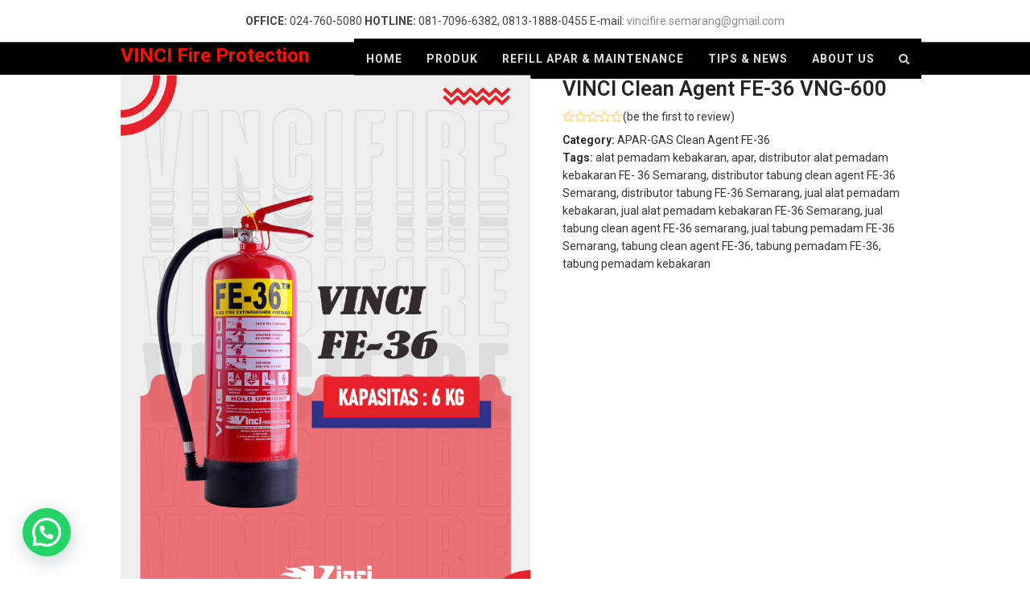

--- FILE ---
content_type: text/html; charset=UTF-8
request_url: https://vincipemadam.com/product/vinci-clean-agent-fe-36-vng-600/
body_size: 88579
content:
<!DOCTYPE html>
<html lang="en-US" class="wpex-color-scheme-default">
<head>
<meta charset="UTF-8">
<link rel="profile" href="https://gmpg.org/xfn/11">
<meta name='robots' content='index, follow, max-image-preview:large, max-snippet:-1, max-video-preview:-1' />
<meta name="generator" content="Total WordPress Theme v5.18.2">
<meta name="viewport" content="width=device-width, initial-scale=1">

	<!-- This site is optimized with the Yoast SEO plugin v24.5 - https://yoast.com/wordpress/plugins/seo/ -->
	<title>Jual Alat Pemadam Api Clean Agent FE-36 merk VINCI VNG-600 - VINCI Fire Protection</title>
	<meta name="description" content="Jual Alat Pemadam Api Clean Agent FE-36 merk VINCI VNG-600, Distributor Alat Pemadam Api Clean Agent FE-36 merk VINCI VNG-600 Semarang, Jual Clean Agent FE-36 Semarang, Distributor Clean Agent FE-36 Semarang, Jual Tabung FE-36 Semarang, Distributor Tabung FE-36 Semarang," />
	<link rel="canonical" href="https://vincipemadam.com/product/vinci-clean-agent-fe-36-vng-600/page/1/" />
	<meta property="og:locale" content="en_US" />
	<meta property="og:type" content="article" />
	<meta property="og:title" content="Jual Alat Pemadam Api Clean Agent FE-36 merk VINCI VNG-600 - VINCI Fire Protection" />
	<meta property="og:description" content="Jual Alat Pemadam Api Clean Agent FE-36 merk VINCI VNG-600, Distributor Alat Pemadam Api Clean Agent FE-36 merk VINCI VNG-600 Semarang, Jual Clean Agent FE-36 Semarang, Distributor Clean Agent FE-36 Semarang, Jual Tabung FE-36 Semarang, Distributor Tabung FE-36 Semarang," />
	<meta property="og:url" content="https://vincipemadam.com/product/vinci-clean-agent-fe-36-vng-600/" />
	<meta property="og:site_name" content="VINCI Fire Protection" />
	<meta property="article:publisher" content="https://www.facebook.com/vincifiresemarang/" />
	<meta property="article:modified_time" content="2024-10-22T06:46:43+00:00" />
	<meta property="og:image" content="https://vincipemadam.com/wp-content/uploads/2024/05/VNC-FE-6KG-BARU.png" />
	<meta property="og:image:width" content="801" />
	<meta property="og:image:height" content="1081" />
	<meta property="og:image:type" content="image/png" />
	<meta name="twitter:card" content="summary_large_image" />
	<meta name="twitter:label1" content="Est. reading time" />
	<meta name="twitter:data1" content="2 minutes" />
	<script type="application/ld+json" class="yoast-schema-graph">{"@context":"https://schema.org","@graph":[{"@type":"WebPage","@id":"https://vincipemadam.com/product/vinci-clean-agent-fe-36-vng-600/","url":"https://vincipemadam.com/product/vinci-clean-agent-fe-36-vng-600/","name":"Jual Alat Pemadam Api Clean Agent FE-36 merk VINCI VNG-600 - VINCI Fire Protection","isPartOf":{"@id":"https://vincipemadam.com/#website"},"primaryImageOfPage":{"@id":"https://vincipemadam.com/product/vinci-clean-agent-fe-36-vng-600/#primaryimage"},"image":{"@id":"https://vincipemadam.com/product/vinci-clean-agent-fe-36-vng-600/#primaryimage"},"thumbnailUrl":"https://vincipemadam.com/wp-content/uploads/2024/05/VNC-FE-6KG-BARU.png","datePublished":"2024-05-06T06:56:11+00:00","dateModified":"2024-10-22T06:46:43+00:00","description":"Jual Alat Pemadam Api Clean Agent FE-36 merk VINCI VNG-600, Distributor Alat Pemadam Api Clean Agent FE-36 merk VINCI VNG-600 Semarang, Jual Clean Agent FE-36 Semarang, Distributor Clean Agent FE-36 Semarang, Jual Tabung FE-36 Semarang, Distributor Tabung FE-36 Semarang,","breadcrumb":{"@id":"https://vincipemadam.com/product/vinci-clean-agent-fe-36-vng-600/#breadcrumb"},"inLanguage":"en-US","potentialAction":[{"@type":"ReadAction","target":["https://vincipemadam.com/product/vinci-clean-agent-fe-36-vng-600/"]}]},{"@type":"ImageObject","inLanguage":"en-US","@id":"https://vincipemadam.com/product/vinci-clean-agent-fe-36-vng-600/#primaryimage","url":"https://vincipemadam.com/wp-content/uploads/2024/05/VNC-FE-6KG-BARU.png","contentUrl":"https://vincipemadam.com/wp-content/uploads/2024/05/VNC-FE-6KG-BARU.png","width":801,"height":1081},{"@type":"BreadcrumbList","@id":"https://vincipemadam.com/product/vinci-clean-agent-fe-36-vng-600/#breadcrumb","itemListElement":[{"@type":"ListItem","position":1,"name":"Home","item":"https://vincipemadam.com/"},{"@type":"ListItem","position":2,"name":"Shop"}]},{"@type":"WebSite","@id":"https://vincipemadam.com/#website","url":"https://vincipemadam.com/","name":"VINCI Fire Protection","description":"Quality of a World Class Fire Extinguisher Protection","potentialAction":[{"@type":"SearchAction","target":{"@type":"EntryPoint","urlTemplate":"https://vincipemadam.com/?s={search_term_string}"},"query-input":{"@type":"PropertyValueSpecification","valueRequired":true,"valueName":"search_term_string"}}],"inLanguage":"en-US"}]}</script>
	<!-- / Yoast SEO plugin. -->


<link rel='dns-prefetch' href='//fonts.googleapis.com' />
<link rel="alternate" type="application/rss+xml" title="VINCI Fire Protection &raquo; Feed" href="https://vincipemadam.com/feed/" />
<link rel="alternate" type="application/rss+xml" title="VINCI Fire Protection &raquo; Comments Feed" href="https://vincipemadam.com/comments/feed/" />
<link rel="alternate" type="application/rss+xml" title="VINCI Fire Protection &raquo; VINCI Clean Agent FE-36 VNG-600 Comments Feed" href="https://vincipemadam.com/product/vinci-clean-agent-fe-36-vng-600/feed/" />
<link  rel="preload" href="https://vincipemadam.com/wp-content/themes/Total/assets/lib/ticons/fonts/ticons.woff2" type="font/woff2" as="font" crossorigin><link rel='stylesheet' id='js_composer_front-css' href='https://vincipemadam.com/wp-content/plugins/js_composer/assets/css/js_composer.min.css?ver=6.9.0' media='all' />
<style id='joinchat-button-style-inline-css'>
.wp-block-joinchat-button{border:none!important;text-align:center}.wp-block-joinchat-button figure{display:table;margin:0 auto;padding:0}.wp-block-joinchat-button figcaption{font:normal normal 400 .6em/2em var(--wp--preset--font-family--system-font,sans-serif);margin:0;padding:0}.wp-block-joinchat-button .joinchat-button__qr{background-color:#fff;border:6px solid #25d366;border-radius:30px;box-sizing:content-box;display:block;height:200px;margin:auto;overflow:hidden;padding:10px;width:200px}.wp-block-joinchat-button .joinchat-button__qr canvas,.wp-block-joinchat-button .joinchat-button__qr img{display:block;margin:auto}.wp-block-joinchat-button .joinchat-button__link{align-items:center;background-color:#25d366;border:6px solid #25d366;border-radius:30px;display:inline-flex;flex-flow:row nowrap;justify-content:center;line-height:1.25em;margin:0 auto;text-decoration:none}.wp-block-joinchat-button .joinchat-button__link:before{background:transparent var(--joinchat-ico) no-repeat center;background-size:100%;content:"";display:block;height:1.5em;margin:-.75em .75em -.75em 0;width:1.5em}.wp-block-joinchat-button figure+.joinchat-button__link{margin-top:10px}@media (orientation:landscape)and (min-height:481px),(orientation:portrait)and (min-width:481px){.wp-block-joinchat-button.joinchat-button--qr-only figure+.joinchat-button__link{display:none}}@media (max-width:480px),(orientation:landscape)and (max-height:480px){.wp-block-joinchat-button figure{display:none}}

</style>
<style id='global-styles-inline-css'>
:root{--wp--preset--aspect-ratio--square: 1;--wp--preset--aspect-ratio--4-3: 4/3;--wp--preset--aspect-ratio--3-4: 3/4;--wp--preset--aspect-ratio--3-2: 3/2;--wp--preset--aspect-ratio--2-3: 2/3;--wp--preset--aspect-ratio--16-9: 16/9;--wp--preset--aspect-ratio--9-16: 9/16;--wp--preset--color--black: #000000;--wp--preset--color--cyan-bluish-gray: #abb8c3;--wp--preset--color--white: #ffffff;--wp--preset--color--pale-pink: #f78da7;--wp--preset--color--vivid-red: #cf2e2e;--wp--preset--color--luminous-vivid-orange: #ff6900;--wp--preset--color--luminous-vivid-amber: #fcb900;--wp--preset--color--light-green-cyan: #7bdcb5;--wp--preset--color--vivid-green-cyan: #00d084;--wp--preset--color--pale-cyan-blue: #8ed1fc;--wp--preset--color--vivid-cyan-blue: #0693e3;--wp--preset--color--vivid-purple: #9b51e0;--wp--preset--color--accent: var(--wpex-accent);--wp--preset--color--on-accent: var(--wpex-on-accent);--wp--preset--color--accent-alt: var(--wpex-accent-alt);--wp--preset--color--on-accent-alt: var(--wpex-on-accent-alt);--wp--preset--gradient--vivid-cyan-blue-to-vivid-purple: linear-gradient(135deg,rgba(6,147,227,1) 0%,rgb(155,81,224) 100%);--wp--preset--gradient--light-green-cyan-to-vivid-green-cyan: linear-gradient(135deg,rgb(122,220,180) 0%,rgb(0,208,130) 100%);--wp--preset--gradient--luminous-vivid-amber-to-luminous-vivid-orange: linear-gradient(135deg,rgba(252,185,0,1) 0%,rgba(255,105,0,1) 100%);--wp--preset--gradient--luminous-vivid-orange-to-vivid-red: linear-gradient(135deg,rgba(255,105,0,1) 0%,rgb(207,46,46) 100%);--wp--preset--gradient--very-light-gray-to-cyan-bluish-gray: linear-gradient(135deg,rgb(238,238,238) 0%,rgb(169,184,195) 100%);--wp--preset--gradient--cool-to-warm-spectrum: linear-gradient(135deg,rgb(74,234,220) 0%,rgb(151,120,209) 20%,rgb(207,42,186) 40%,rgb(238,44,130) 60%,rgb(251,105,98) 80%,rgb(254,248,76) 100%);--wp--preset--gradient--blush-light-purple: linear-gradient(135deg,rgb(255,206,236) 0%,rgb(152,150,240) 100%);--wp--preset--gradient--blush-bordeaux: linear-gradient(135deg,rgb(254,205,165) 0%,rgb(254,45,45) 50%,rgb(107,0,62) 100%);--wp--preset--gradient--luminous-dusk: linear-gradient(135deg,rgb(255,203,112) 0%,rgb(199,81,192) 50%,rgb(65,88,208) 100%);--wp--preset--gradient--pale-ocean: linear-gradient(135deg,rgb(255,245,203) 0%,rgb(182,227,212) 50%,rgb(51,167,181) 100%);--wp--preset--gradient--electric-grass: linear-gradient(135deg,rgb(202,248,128) 0%,rgb(113,206,126) 100%);--wp--preset--gradient--midnight: linear-gradient(135deg,rgb(2,3,129) 0%,rgb(40,116,252) 100%);--wp--preset--font-size--small: 13px;--wp--preset--font-size--medium: 20px;--wp--preset--font-size--large: 36px;--wp--preset--font-size--x-large: 42px;--wp--preset--font-family--inter: "Inter", sans-serif;--wp--preset--font-family--cardo: Cardo;--wp--preset--spacing--20: 0.44rem;--wp--preset--spacing--30: 0.67rem;--wp--preset--spacing--40: 1rem;--wp--preset--spacing--50: 1.5rem;--wp--preset--spacing--60: 2.25rem;--wp--preset--spacing--70: 3.38rem;--wp--preset--spacing--80: 5.06rem;--wp--preset--shadow--natural: 6px 6px 9px rgba(0, 0, 0, 0.2);--wp--preset--shadow--deep: 12px 12px 50px rgba(0, 0, 0, 0.4);--wp--preset--shadow--sharp: 6px 6px 0px rgba(0, 0, 0, 0.2);--wp--preset--shadow--outlined: 6px 6px 0px -3px rgba(255, 255, 255, 1), 6px 6px rgba(0, 0, 0, 1);--wp--preset--shadow--crisp: 6px 6px 0px rgba(0, 0, 0, 1);}:root { --wp--style--global--content-size: 840px;--wp--style--global--wide-size: 1200px; }:where(body) { margin: 0; }.wp-site-blocks > .alignleft { float: left; margin-right: 2em; }.wp-site-blocks > .alignright { float: right; margin-left: 2em; }.wp-site-blocks > .aligncenter { justify-content: center; margin-left: auto; margin-right: auto; }:where(.wp-site-blocks) > * { margin-block-start: 24px; margin-block-end: 0; }:where(.wp-site-blocks) > :first-child { margin-block-start: 0; }:where(.wp-site-blocks) > :last-child { margin-block-end: 0; }:root { --wp--style--block-gap: 24px; }:root :where(.is-layout-flow) > :first-child{margin-block-start: 0;}:root :where(.is-layout-flow) > :last-child{margin-block-end: 0;}:root :where(.is-layout-flow) > *{margin-block-start: 24px;margin-block-end: 0;}:root :where(.is-layout-constrained) > :first-child{margin-block-start: 0;}:root :where(.is-layout-constrained) > :last-child{margin-block-end: 0;}:root :where(.is-layout-constrained) > *{margin-block-start: 24px;margin-block-end: 0;}:root :where(.is-layout-flex){gap: 24px;}:root :where(.is-layout-grid){gap: 24px;}.is-layout-flow > .alignleft{float: left;margin-inline-start: 0;margin-inline-end: 2em;}.is-layout-flow > .alignright{float: right;margin-inline-start: 2em;margin-inline-end: 0;}.is-layout-flow > .aligncenter{margin-left: auto !important;margin-right: auto !important;}.is-layout-constrained > .alignleft{float: left;margin-inline-start: 0;margin-inline-end: 2em;}.is-layout-constrained > .alignright{float: right;margin-inline-start: 2em;margin-inline-end: 0;}.is-layout-constrained > .aligncenter{margin-left: auto !important;margin-right: auto !important;}.is-layout-constrained > :where(:not(.alignleft):not(.alignright):not(.alignfull)){max-width: var(--wp--style--global--content-size);margin-left: auto !important;margin-right: auto !important;}.is-layout-constrained > .alignwide{max-width: var(--wp--style--global--wide-size);}body .is-layout-flex{display: flex;}.is-layout-flex{flex-wrap: wrap;align-items: center;}.is-layout-flex > :is(*, div){margin: 0;}body .is-layout-grid{display: grid;}.is-layout-grid > :is(*, div){margin: 0;}body{padding-top: 0px;padding-right: 0px;padding-bottom: 0px;padding-left: 0px;}a:where(:not(.wp-element-button)){text-decoration: underline;}:root :where(.wp-element-button, .wp-block-button__link){background-color: var(--wpex-btn-bg, var(--wpex-accent));border-radius: var(--wpex-btn-border-radius);border-color: var(--wpex-btn-border-color, currentColor);border-width: var(--wpex-btn-border-width);border-style: var(--wpex-btn-border-style);color: var(--wpex-btn-color, var(--wpex-on-accent));font-family: var(--wpex-btn-font-family);font-size: var(--wpex-btn-font-size);font-style: var(--wpex-btn-font-style);font-weight: var(--wpex-btn-font-weight);letter-spacing: var(--wpex-btn-letter-spacing);line-height: inherit;padding: var(--wpex-btn-padding);text-decoration: none;text-transform: var(--wpex-btn-text-transform);}:root :where(.wp-element-button:hover, .wp-block-button__link:hover){background-color: var(--wpex-hover-btn-bg, var(--wpex-accent-alt));border-color: var(--wpex-hover-btn-border-color, var(--wpex-btn-border-color, currentColor));color: var(--wpex-hover-btn-color, var(--wpex-on-accent-alt));}:root :where(.wp-element-button:active, .wp-block-button__link:active){background-color: var(--wpex-active-btn-bg, var(--wpex-hover-btn-bg, var(--wpex-accent-alt)));border-color: var(--wpex-active-btn-border-color, var(--wpex-hover-btn-border-color, var(--wpex-btn-border-color, currentColor)));color: var(--wpex-active-btn-color, var(--wpex-hover-btn-color, var(--wpex-on-accent-alt)));}.has-black-color{color: var(--wp--preset--color--black) !important;}.has-cyan-bluish-gray-color{color: var(--wp--preset--color--cyan-bluish-gray) !important;}.has-white-color{color: var(--wp--preset--color--white) !important;}.has-pale-pink-color{color: var(--wp--preset--color--pale-pink) !important;}.has-vivid-red-color{color: var(--wp--preset--color--vivid-red) !important;}.has-luminous-vivid-orange-color{color: var(--wp--preset--color--luminous-vivid-orange) !important;}.has-luminous-vivid-amber-color{color: var(--wp--preset--color--luminous-vivid-amber) !important;}.has-light-green-cyan-color{color: var(--wp--preset--color--light-green-cyan) !important;}.has-vivid-green-cyan-color{color: var(--wp--preset--color--vivid-green-cyan) !important;}.has-pale-cyan-blue-color{color: var(--wp--preset--color--pale-cyan-blue) !important;}.has-vivid-cyan-blue-color{color: var(--wp--preset--color--vivid-cyan-blue) !important;}.has-vivid-purple-color{color: var(--wp--preset--color--vivid-purple) !important;}.has-accent-color{color: var(--wp--preset--color--accent) !important;}.has-on-accent-color{color: var(--wp--preset--color--on-accent) !important;}.has-accent-alt-color{color: var(--wp--preset--color--accent-alt) !important;}.has-on-accent-alt-color{color: var(--wp--preset--color--on-accent-alt) !important;}.has-black-background-color{background-color: var(--wp--preset--color--black) !important;}.has-cyan-bluish-gray-background-color{background-color: var(--wp--preset--color--cyan-bluish-gray) !important;}.has-white-background-color{background-color: var(--wp--preset--color--white) !important;}.has-pale-pink-background-color{background-color: var(--wp--preset--color--pale-pink) !important;}.has-vivid-red-background-color{background-color: var(--wp--preset--color--vivid-red) !important;}.has-luminous-vivid-orange-background-color{background-color: var(--wp--preset--color--luminous-vivid-orange) !important;}.has-luminous-vivid-amber-background-color{background-color: var(--wp--preset--color--luminous-vivid-amber) !important;}.has-light-green-cyan-background-color{background-color: var(--wp--preset--color--light-green-cyan) !important;}.has-vivid-green-cyan-background-color{background-color: var(--wp--preset--color--vivid-green-cyan) !important;}.has-pale-cyan-blue-background-color{background-color: var(--wp--preset--color--pale-cyan-blue) !important;}.has-vivid-cyan-blue-background-color{background-color: var(--wp--preset--color--vivid-cyan-blue) !important;}.has-vivid-purple-background-color{background-color: var(--wp--preset--color--vivid-purple) !important;}.has-accent-background-color{background-color: var(--wp--preset--color--accent) !important;}.has-on-accent-background-color{background-color: var(--wp--preset--color--on-accent) !important;}.has-accent-alt-background-color{background-color: var(--wp--preset--color--accent-alt) !important;}.has-on-accent-alt-background-color{background-color: var(--wp--preset--color--on-accent-alt) !important;}.has-black-border-color{border-color: var(--wp--preset--color--black) !important;}.has-cyan-bluish-gray-border-color{border-color: var(--wp--preset--color--cyan-bluish-gray) !important;}.has-white-border-color{border-color: var(--wp--preset--color--white) !important;}.has-pale-pink-border-color{border-color: var(--wp--preset--color--pale-pink) !important;}.has-vivid-red-border-color{border-color: var(--wp--preset--color--vivid-red) !important;}.has-luminous-vivid-orange-border-color{border-color: var(--wp--preset--color--luminous-vivid-orange) !important;}.has-luminous-vivid-amber-border-color{border-color: var(--wp--preset--color--luminous-vivid-amber) !important;}.has-light-green-cyan-border-color{border-color: var(--wp--preset--color--light-green-cyan) !important;}.has-vivid-green-cyan-border-color{border-color: var(--wp--preset--color--vivid-green-cyan) !important;}.has-pale-cyan-blue-border-color{border-color: var(--wp--preset--color--pale-cyan-blue) !important;}.has-vivid-cyan-blue-border-color{border-color: var(--wp--preset--color--vivid-cyan-blue) !important;}.has-vivid-purple-border-color{border-color: var(--wp--preset--color--vivid-purple) !important;}.has-accent-border-color{border-color: var(--wp--preset--color--accent) !important;}.has-on-accent-border-color{border-color: var(--wp--preset--color--on-accent) !important;}.has-accent-alt-border-color{border-color: var(--wp--preset--color--accent-alt) !important;}.has-on-accent-alt-border-color{border-color: var(--wp--preset--color--on-accent-alt) !important;}.has-vivid-cyan-blue-to-vivid-purple-gradient-background{background: var(--wp--preset--gradient--vivid-cyan-blue-to-vivid-purple) !important;}.has-light-green-cyan-to-vivid-green-cyan-gradient-background{background: var(--wp--preset--gradient--light-green-cyan-to-vivid-green-cyan) !important;}.has-luminous-vivid-amber-to-luminous-vivid-orange-gradient-background{background: var(--wp--preset--gradient--luminous-vivid-amber-to-luminous-vivid-orange) !important;}.has-luminous-vivid-orange-to-vivid-red-gradient-background{background: var(--wp--preset--gradient--luminous-vivid-orange-to-vivid-red) !important;}.has-very-light-gray-to-cyan-bluish-gray-gradient-background{background: var(--wp--preset--gradient--very-light-gray-to-cyan-bluish-gray) !important;}.has-cool-to-warm-spectrum-gradient-background{background: var(--wp--preset--gradient--cool-to-warm-spectrum) !important;}.has-blush-light-purple-gradient-background{background: var(--wp--preset--gradient--blush-light-purple) !important;}.has-blush-bordeaux-gradient-background{background: var(--wp--preset--gradient--blush-bordeaux) !important;}.has-luminous-dusk-gradient-background{background: var(--wp--preset--gradient--luminous-dusk) !important;}.has-pale-ocean-gradient-background{background: var(--wp--preset--gradient--pale-ocean) !important;}.has-electric-grass-gradient-background{background: var(--wp--preset--gradient--electric-grass) !important;}.has-midnight-gradient-background{background: var(--wp--preset--gradient--midnight) !important;}.has-small-font-size{font-size: var(--wp--preset--font-size--small) !important;}.has-medium-font-size{font-size: var(--wp--preset--font-size--medium) !important;}.has-large-font-size{font-size: var(--wp--preset--font-size--large) !important;}.has-x-large-font-size{font-size: var(--wp--preset--font-size--x-large) !important;}.has-inter-font-family{font-family: var(--wp--preset--font-family--inter) !important;}.has-cardo-font-family{font-family: var(--wp--preset--font-family--cardo) !important;}
:root :where(.wp-block-post-template){margin: 0 auto;}
:root :where(.wp-block-pullquote){font-size: 1.5em;line-height: 1.6;}
:root :where(.wp-block-separator){background-color: var(--wpex-border-main);border-width: 0px;margin: 2.308em auto;color: var(--wpex-border-main);}
:root :where(.wp-block-table > table){margin: 0;}
</style>
<link rel='stylesheet' id='contact-form-7-css' href='https://vincipemadam.com/wp-content/plugins/contact-form-7/includes/css/styles.css?ver=5.9.8' media='all' />
<link rel='stylesheet' id='pac-styles-css' href='https://vincipemadam.com/wp-content/plugins/woocommerce-product-archive-customiser/assets/css/pac.css?ver=6.6.4' media='all' />
<link rel='stylesheet' id='pac-layout-styles-css' href='https://vincipemadam.com/wp-content/plugins/woocommerce-product-archive-customiser/assets/css/layout.css?ver=6.6.4' media='only screen and (min-width: 768px)' />
<style id='woocommerce-inline-inline-css'>
.woocommerce form .form-row .required { visibility: visible; }
</style>
<link rel='stylesheet' id='brands-styles-css' href='https://vincipemadam.com/wp-content/plugins/woocommerce/assets/css/brands.css?ver=9.6.3' media='all' />
<link rel='stylesheet' id='wpex-woocommerce-css' href='https://vincipemadam.com/wp-content/themes/Total/assets/css/frontend/woocommerce.css?ver=5.18.2' media='all' />
<link rel='stylesheet' id='ticons-css' href='https://vincipemadam.com/wp-content/themes/Total/assets/lib/ticons/css/ticons.min.css?ver=1.0.1' media='all' />
<link rel='stylesheet' id='tablepress-default-css' href='https://vincipemadam.com/wp-content/plugins/tablepress/css/build/default.css?ver=3.0.3' media='all' />
<link rel='stylesheet' id='wpex-tablepress-css' href='https://vincipemadam.com/wp-content/themes/Total/assets/css/wpex-tablepress.css?ver=5.18.2' media='all' />
<link rel='stylesheet' id='wpex-google-font-roboto-css' href='//fonts.googleapis.com/css2?family=Roboto:ital,wght@0,100;0,200;0,300;0,400;0,500;0,600;0,700;0,800;0,900;1,100;1,200;1,300;1,400;1,500;1,600;1,700;1,800;1,900&#038;display=swap&#038;subset=latin' media='all' />
<link rel='stylesheet' id='wpex-style-css' href='https://vincipemadam.com/wp-content/themes/Total/style.css?ver=5.18.2' media='all' />
<link rel='stylesheet' id='wpex-mobile-menu-breakpoint-max-css' href='https://vincipemadam.com/wp-content/themes/Total/assets/css/wpex-mobile-menu-breakpoint-max.css?ver=5.18.2' media='only screen and (max-width:959px)' />
<link rel='stylesheet' id='wpex-mobile-menu-breakpoint-min-css' href='https://vincipemadam.com/wp-content/themes/Total/assets/css/wpex-mobile-menu-breakpoint-min.css?ver=5.18.2' media='only screen and (min-width:960px)' />
<link rel='stylesheet' id='wpex-wpbakery-css' href='https://vincipemadam.com/wp-content/themes/Total/assets/css/frontend/wpbakery.css?ver=5.18.2' media='all' />
<link rel='stylesheet' id='vcex-shortcodes-css' href='https://vincipemadam.com/wp-content/themes/Total/assets/css/vcex-shortcodes.css?ver=5.18.2' media='all' />
<link rel='stylesheet' id='joinchat-css' href='https://vincipemadam.com/wp-content/plugins/creame-whatsapp-me/public/css/joinchat.min.css?ver=5.1.7' media='all' />
<style id='joinchat-inline-css'>
.joinchat{--red:37;--green:211;--blue:102;--bw:100}
</style>
<script src="https://vincipemadam.com/wp-includes/js/jquery/jquery.min.js?ver=3.7.1" id="jquery-core-js"></script>
<script src="https://vincipemadam.com/wp-includes/js/jquery/jquery-migrate.min.js?ver=3.4.1" id="jquery-migrate-js"></script>
<script src="https://vincipemadam.com/wp-content/plugins/woocommerce/assets/js/zoom/jquery.zoom.min.js?ver=1.7.21-wc.9.6.3" id="zoom-js" defer data-wp-strategy="defer"></script>
<script id="wc-single-product-js-extra">
var wc_single_product_params = {"i18n_required_rating_text":"Please select a rating","i18n_product_gallery_trigger_text":"View full-screen image gallery","review_rating_required":"yes","flexslider":{"rtl":false,"animation":"slide","smoothHeight":true,"directionNav":true,"controlNav":"thumbnails","slideshow":false,"animationSpeed":600,"animationLoop":false,"allowOneSlide":false,"prevText":"<span class=\"screen-reader-text\">previous slide<\/span><span class=\"wpex-svg-icon\" aria-hidden=\"true\"><svg height=\"20\" width=\"20\" xmlns=\"http:\/\/www.w3.org\/2000\/svg\" viewBox=\"0 0 24 24\" fill=\"currentColor\"><rect fill=\"none\" height=\"24\" width=\"24\"\/><g><polygon points=\"17.77,3.77 16,2 6,12 16,22 17.77,20.23 9.54,12\"\/><\/g><\/svg><\/span>","nextText":"<span class=\"screen-reader-text\">next slide<\/span><span class=\"wpex-svg-icon\" aria-hidden=\"true\"><svg height=\"20\" width=\"20\" xmlns=\"http:\/\/www.w3.org\/2000\/svg\" viewBox=\"0 0 24 24\" fill=\"currentColor\"><g><path d=\"M0,0h24v24H0V0z\" fill=\"none\"\/><\/g><g><polygon points=\"6.23,20.23 8,22 18,12 8,2 6.23,3.77 14.46,12\"\/><\/g><\/svg><\/span>"},"zoom_enabled":"1","zoom_options":[],"photoswipe_enabled":"","photoswipe_options":{"shareEl":false,"closeOnScroll":false,"history":false,"hideAnimationDuration":0,"showAnimationDuration":0},"flexslider_enabled":"1"};
</script>
<script src="https://vincipemadam.com/wp-content/plugins/woocommerce/assets/js/frontend/single-product.min.js?ver=9.6.3" id="wc-single-product-js" defer data-wp-strategy="defer"></script>
<script src="https://vincipemadam.com/wp-content/plugins/woocommerce/assets/js/jquery-blockui/jquery.blockUI.min.js?ver=2.7.0-wc.9.6.3" id="jquery-blockui-js" defer data-wp-strategy="defer"></script>
<script src="https://vincipemadam.com/wp-content/plugins/woocommerce/assets/js/js-cookie/js.cookie.min.js?ver=2.1.4-wc.9.6.3" id="js-cookie-js" defer data-wp-strategy="defer"></script>
<script id="woocommerce-js-extra">
var woocommerce_params = {"ajax_url":"\/wp-admin\/admin-ajax.php","wc_ajax_url":"\/?wc-ajax=%%endpoint%%"};
</script>
<script src="https://vincipemadam.com/wp-content/plugins/woocommerce/assets/js/frontend/woocommerce.min.js?ver=9.6.3" id="woocommerce-js" defer data-wp-strategy="defer"></script>
<link rel="https://api.w.org/" href="https://vincipemadam.com/wp-json/" /><link rel="alternate" title="JSON" type="application/json" href="https://vincipemadam.com/wp-json/wp/v2/product/1000" /><link rel="EditURI" type="application/rsd+xml" title="RSD" href="https://vincipemadam.com/xmlrpc.php?rsd" />
<meta name="generator" content="WordPress 6.6.4" />
<meta name="generator" content="WooCommerce 9.6.3" />
<link rel='shortlink' href='https://vincipemadam.com/?p=1000' />
<link rel="alternate" title="oEmbed (JSON)" type="application/json+oembed" href="https://vincipemadam.com/wp-json/oembed/1.0/embed?url=https%3A%2F%2Fvincipemadam.com%2Fproduct%2Fvinci-clean-agent-fe-36-vng-600%2F" />
<link rel="alternate" title="oEmbed (XML)" type="text/xml+oembed" href="https://vincipemadam.com/wp-json/oembed/1.0/embed?url=https%3A%2F%2Fvincipemadam.com%2Fproduct%2Fvinci-clean-agent-fe-36-vng-600%2F&#038;format=xml" />
	<noscript><style>.woocommerce-product-gallery{ opacity: 1 !important; }</style></noscript>
	<meta name="google-site-verification" content="MV1-2Lk5XW_l-kvEzcrCjLbnDYS2CvdvGFzXrP_xdVI" /><style id='wp-fonts-local'>
@font-face{font-family:Inter;font-style:normal;font-weight:300 900;font-display:fallback;src:url('https://vincipemadam.com/wp-content/plugins/woocommerce/assets/fonts/Inter-VariableFont_slnt,wght.woff2') format('woff2');font-stretch:normal;}
@font-face{font-family:Cardo;font-style:normal;font-weight:400;font-display:fallback;src:url('https://vincipemadam.com/wp-content/plugins/woocommerce/assets/fonts/cardo_normal_400.woff2') format('woff2');}
</style>
<noscript><style>body:not(.content-full-screen) .wpex-vc-row-stretched[data-vc-full-width-init="false"]{visibility:visible;}</style></noscript><link rel="icon" href="https://vincipemadam.com/wp-content/uploads/2016/08/cropped-Logo_Vinci-32x32.png" sizes="32x32" />
<link rel="icon" href="https://vincipemadam.com/wp-content/uploads/2016/08/cropped-Logo_Vinci-192x192.png" sizes="192x192" />
<link rel="apple-touch-icon" href="https://vincipemadam.com/wp-content/uploads/2016/08/cropped-Logo_Vinci-180x180.png" />
<meta name="msapplication-TileImage" content="https://vincipemadam.com/wp-content/uploads/2016/08/cropped-Logo_Vinci-270x270.png" />
<script>function setREVStartSize(e){
			//window.requestAnimationFrame(function() {
				window.RSIW = window.RSIW===undefined ? window.innerWidth : window.RSIW;
				window.RSIH = window.RSIH===undefined ? window.innerHeight : window.RSIH;
				try {
					var pw = document.getElementById(e.c).parentNode.offsetWidth,
						newh;
					pw = pw===0 || isNaN(pw) || (e.l=="fullwidth" || e.layout=="fullwidth") ? window.RSIW : pw;
					e.tabw = e.tabw===undefined ? 0 : parseInt(e.tabw);
					e.thumbw = e.thumbw===undefined ? 0 : parseInt(e.thumbw);
					e.tabh = e.tabh===undefined ? 0 : parseInt(e.tabh);
					e.thumbh = e.thumbh===undefined ? 0 : parseInt(e.thumbh);
					e.tabhide = e.tabhide===undefined ? 0 : parseInt(e.tabhide);
					e.thumbhide = e.thumbhide===undefined ? 0 : parseInt(e.thumbhide);
					e.mh = e.mh===undefined || e.mh=="" || e.mh==="auto" ? 0 : parseInt(e.mh,0);
					if(e.layout==="fullscreen" || e.l==="fullscreen")
						newh = Math.max(e.mh,window.RSIH);
					else{
						e.gw = Array.isArray(e.gw) ? e.gw : [e.gw];
						for (var i in e.rl) if (e.gw[i]===undefined || e.gw[i]===0) e.gw[i] = e.gw[i-1];
						e.gh = e.el===undefined || e.el==="" || (Array.isArray(e.el) && e.el.length==0)? e.gh : e.el;
						e.gh = Array.isArray(e.gh) ? e.gh : [e.gh];
						for (var i in e.rl) if (e.gh[i]===undefined || e.gh[i]===0) e.gh[i] = e.gh[i-1];
											
						var nl = new Array(e.rl.length),
							ix = 0,
							sl;
						e.tabw = e.tabhide>=pw ? 0 : e.tabw;
						e.thumbw = e.thumbhide>=pw ? 0 : e.thumbw;
						e.tabh = e.tabhide>=pw ? 0 : e.tabh;
						e.thumbh = e.thumbhide>=pw ? 0 : e.thumbh;
						for (var i in e.rl) nl[i] = e.rl[i]<window.RSIW ? 0 : e.rl[i];
						sl = nl[0];
						for (var i in nl) if (sl>nl[i] && nl[i]>0) { sl = nl[i]; ix=i;}
						var m = pw>(e.gw[ix]+e.tabw+e.thumbw) ? 1 : (pw-(e.tabw+e.thumbw)) / (e.gw[ix]);
						newh =  (e.gh[ix] * m) + (e.tabh + e.thumbh);
					}
					var el = document.getElementById(e.c);
					if (el!==null && el) el.style.height = newh+"px";
					el = document.getElementById(e.c+"_wrapper");
					if (el!==null && el) {
						el.style.height = newh+"px";
						el.style.display = "block";
					}
				} catch(e){
					console.log("Failure at Presize of Slider:" + e)
				}
			//});
		  };</script>
		<style id="wp-custom-css">
			#site-header-inner{padding-bottom:10px!important;}		</style>
		<noscript><style> .wpb_animate_when_almost_visible { opacity: 1; }</style></noscript><style data-type="wpex-css" id="wpex-css">/*TYPOGRAPHY*/body{font-family:Roboto,sans-serif;font-size:14px;color:#333333;}#top-bar-content{font-size:14px;}.main-navigation-ul .link-inner{font-family:Roboto,sans-serif;font-weight:700;font-size:14px;letter-spacing:1px;text-transform:uppercase;}.main-navigation-ul .sub-menu .link-inner{font-weight:400;font-style:normal;font-size:12px;}.footer-widget .widget-title{font-weight:600;font-style:normal;font-size:20px;text-transform:uppercase;}/*CUSTOMIZER STYLING*/:root{--wpex-hover-btn-color:#c1c1c1;--wpex-btn-bg:#dd3333;--wpex-hover-btn-bg:#a50701;--wpex-site-header-height:30px;--wpex-site-logo-color:#fc1000;--wpex-hover-site-logo-color:#ffffff;--wpex-vc-column-inner-margin-bottom:40px;}#top-bar-wrap{background-color:#ffffff;border-color:#606060;}.wpex-top-bar-sticky{background-color:#ffffff;}#top-bar{color:#444444;--wpex-text-2:#444444;--wpex-text-3:#444444;--wpex-text-4:#444444;--wpex-link-color:#8c8c8c;--wpex-hover-link-color:#dd3333;}#top-bar-social a.wpex-social-btn-no-style{color:#8c8c8c;}#top-bar-social a.wpex-social-btn-no-style:hover{color:#dd3333;}.header-padding{padding-top:2px;padding-bottom:20px;}#site-header{background-color:#000000;}#site-header-sticky-wrapper{background-color:#000000;}#site-header-sticky-wrapper.is-sticky #site-header{background-color:#000000;}.boxed-main-layout #site-header-sticky-wrapper.is-sticky #site-header{background-color:#000000;}.footer-has-reveal #site-header{background-color:#000000;}#searchform-header-replace{background-color:#000000;}.wpex-has-vertical-header #site-header{background-color:#000000;}#site-navigation-wrap{--wpex-main-nav-bg:#000000;--wpex-main-nav-link-color:#dddddd;--wpex-hover-main-nav-link-color:#dddddd;--wpex-active-main-nav-link-color:#dddddd;--wpex-hover-main-nav-link-color:#dd0000;--wpex-active-main-nav-link-color:#dd0000;--wpex-dropmenu-link-color:#777777;--wpex-hover-dropmenu-link-color:#dd0000;--wpex-active-dropmenu-link-color:#dd0000;--wpex-active-hover-dropmenu-link-color:#dd0000;}#searchform-dropdown{--wpex-dropmenu-colored-top-border-color:#bc2b2b;}#footer{color:#bababa;--wpex-heading-color:#bababa;--wpex-text-2:#bababa;--wpex-text-3:#bababa;--wpex-text-4:#bababa;--wpex-link-color:#bababa;--wpex-hover-link-color:#bababa;--wpex-hover-link-color:#ffffff;}.footer-widget .widget-title{color:#ffffff;}#footer-bottom{background-color:#020202;}.woocommerce ul.products li.product .woocommerce-loop-product__title:hover,.woocommerce ul.products li.product .woocommerce-loop-category__title:hover{color:#dd3333;}</style></head>

<body data-rsssl=1 class="paged product-template-default single single-product postid-1000 wp-embed-responsive theme-Total wc-pac-hide-sale-flash woocommerce woocommerce-page woocommerce-no-js wpex-theme wpex-responsive full-width-main-layout no-composer wpex-live-site site-full-width content-full-width has-topbar sidebar-widget-icons hasnt-overlay-header page-header-disabled wpex-antialiased wpex-mobile-toggle-menu-icon_buttons has-mobile-menu wpex-share-p-horizontal wpex-no-js wpb-js-composer js-comp-ver-6.9.0 vc_responsive">

	
<a href="#content" class="skip-to-content wpex-absolute wpex-opacity-0 wpex-no-underline">Skip to content</a>

	
	<span data-ls_id="#site_top" tabindex="-1"></span>
	<div id="outer-wrap" class="wpex-overflow-clip">

		
		
		<div id="wrap" class="wpex-clr">

			

	
		<div id="top-bar-wrap" class="wpex-border-b wpex-border-main wpex-border-solid wpex-text-sm textcenter wpex-print-hidden">

			<div id="top-bar" class="container wpex-relative wpex-py-15 wpex-text-center">
	<div id="top-bar-content" class="has-content top-bar-centered wpex-clr"><strong>OFFICE:</strong> 024-760-5080 <strong>HOTLINE:</strong> 081-7096-6382, 0813-1888-0455 E-mail: <a href="mailto:vincifire.semarang@gmail.com" title="Email Us"> vincifire.semarang@gmail.com</a></div>

</div>

		</div>

	


	<header id="site-header" class="header-one custom-bg dyn-styles wpex-print-hidden wpex-relative wpex-clr">

		
		<div id="site-header-inner" class="header-one-inner header-padding container wpex-relative wpex-h-100 wpex-py-30 wpex-clr">
<div id="site-logo" class="site-branding header-one-logo logo-padding wpex-table">
	<div id="site-logo-inner" class="wpex-table-cell wpex-align-middle wpex-clr"><a id="site-logo-link" href="https://vincipemadam.com/" rel="home" class="site-logo-text">VINCI Fire Protection</a></div>

</div>

<div id="site-navigation-wrap" class="navbar-style-one navbar-fixed-height navbar-fixed-line-height wpex-dropdowns-caret wpex-stretch-megamenus hide-at-mm-breakpoint wpex-clr wpex-print-hidden">
	<nav id="site-navigation" class="navigation main-navigation main-navigation-one wpex-clr" aria-label="Main menu"><ul id="menu-main-menu" class="main-navigation-ul dropdown-menu wpex-dropdown-menu wpex-dropdown-menu--onhover"><li id="menu-item-31" class="menu-item menu-item-type-post_type menu-item-object-page menu-item-home menu-item-31"><a href="https://vincipemadam.com/"><span class="link-inner">Home</span></a></li>
<li id="menu-item-24" class="menu-item menu-item-type-custom menu-item-object-custom menu-item-has-children dropdown menu-item-24"><a href="#"><span class="link-inner">Produk</span></a>
<ul class="sub-menu">
	<li id="menu-item-151" class="menu-item menu-item-type-post_type menu-item-object-page menu-item-has-children dropdown menu-item-151"><a href="https://vincipemadam.com/fire-extinguisher-semarang/"><span class="link-inner">Fire Extinguisher <span class="nav-arrow second-level"><span class="nav-arrow__icon ticon ticon-angle-right" aria-hidden="true"></span></span></span></a>
	<ul class="sub-menu">
		<li id="menu-item-5134" class="menu-item menu-item-type-post_type menu-item-object-page menu-item-5134"><a href="https://vincipemadam.com/fire-extinguisher-semarang/jual-apar-sni-di-semarang-lengkap-harga-terbaik/"><span class="link-inner">APAR SNI</span></a></li>
		<li id="menu-item-349" class="menu-item menu-item-type-custom menu-item-object-custom menu-item-has-children dropdown menu-item-349"><a href="#"><span class="link-inner">APAR <span class="nav-arrow second-level"><span class="nav-arrow__icon ticon ticon-angle-right" aria-hidden="true"></span></span></span></a>
		<ul class="sub-menu">
			<li id="menu-item-282" class="menu-item menu-item-type-post_type menu-item-object-page menu-item-282"><a href="https://vincipemadam.com/apar-powder-en-615-semarang/"><span class="link-inner"><span class="megamenu-sub-item-icon wpex-hidden wpex-mr-10"><span class="ticon ticon-angle-right" aria-hidden="true"></span></span>Powder EN-615</span></a></li>
			<li id="menu-item-364" class="menu-item menu-item-type-post_type menu-item-object-page menu-item-364"><a href="https://vincipemadam.com/alat-pemadam-api-ringan-co2-semarang/"><span class="link-inner"><span class="megamenu-sub-item-icon wpex-hidden wpex-mr-10"><span class="ticon ticon-angle-right" aria-hidden="true"></span></span>Carbon Dioxide</span></a></li>
			<li id="menu-item-299" class="menu-item menu-item-type-post_type menu-item-object-page menu-item-299"><a href="https://vincipemadam.com/pemadam-api-foam-afff-semarang/"><span class="link-inner"><span class="megamenu-sub-item-icon wpex-hidden wpex-mr-10"><span class="ticon ticon-angle-right" aria-hidden="true"></span></span>Foam AFFF</span></a></li>
			<li id="menu-item-321" class="menu-item menu-item-type-post_type menu-item-object-page menu-item-321"><a href="https://vincipemadam.com/pemadam-api-liquid-gas-viper-36-semarang/"><span class="link-inner"><span class="megamenu-sub-item-icon wpex-hidden wpex-mr-10"><span class="ticon ticon-angle-right" aria-hidden="true"></span></span>Liquid Gas</span></a></li>
		</ul>
</li>
		<li id="menu-item-350" class="menu-item menu-item-type-custom menu-item-object-custom menu-item-has-children dropdown menu-item-350"><a href="#"><span class="link-inner">APAB <span class="nav-arrow second-level"><span class="nav-arrow__icon ticon ticon-angle-right" aria-hidden="true"></span></span></span></a>
		<ul class="sub-menu">
			<li id="menu-item-363" class="menu-item menu-item-type-post_type menu-item-object-page menu-item-363"><a href="https://vincipemadam.com/alat-pemadam-api-berat-powder-semarang/"><span class="link-inner"><span class="megamenu-sub-item-icon wpex-hidden wpex-mr-10"><span class="ticon ticon-angle-right" aria-hidden="true"></span></span>Powder EN-615</span></a></li>
			<li id="menu-item-362" class="menu-item menu-item-type-post_type menu-item-object-page menu-item-362"><a href="https://vincipemadam.com/alat-pemadam-api-berat-co2-semarang/"><span class="link-inner"><span class="megamenu-sub-item-icon wpex-hidden wpex-mr-10"><span class="ticon ticon-angle-right" aria-hidden="true"></span></span>Carbon Dioxide</span></a></li>
		</ul>
</li>
	</ul>
</li>
	<li id="menu-item-212" class="menu-item menu-item-type-post_type menu-item-object-page menu-item-has-children dropdown menu-item-212"><a href="https://vincipemadam.com/distributor-fire-alarm-system-semarang/"><span class="link-inner">Fire Alarm <span class="nav-arrow second-level"><span class="nav-arrow__icon ticon ticon-angle-right" aria-hidden="true"></span></span></span></a>
	<ul class="sub-menu">
		<li id="menu-item-1845" class="menu-item menu-item-type-post_type menu-item-object-page menu-item-1845"><a href="https://vincipemadam.com/fire-alarm-demco/"><span class="link-inner">DEMCO &#8211; CONTEXT PLUS</span></a></li>
		<li id="menu-item-1840" class="menu-item menu-item-type-post_type menu-item-object-page menu-item-1840"><a href="https://vincipemadam.com/fire-alarm-hong-chang/"><span class="link-inner">HONG CHANG</span></a></li>
		<li id="menu-item-2127" class="menu-item menu-item-type-post_type menu-item-object-page menu-item-2127"><a href="https://vincipemadam.com/jual-fire-alarm-horing-lih-terlengkap-dan-terpercaya/"><span class="link-inner">HORING LIH</span></a></li>
		<li id="menu-item-2691" class="menu-item menu-item-type-post_type menu-item-object-page menu-item-2691"><a href="https://vincipemadam.com/fire-alarm-bosch/"><span class="link-inner">BOSCH</span></a></li>
		<li id="menu-item-2692" class="menu-item menu-item-type-post_type menu-item-object-page menu-item-2692"><a href="https://vincipemadam.com/fire-alarm-appron-2/"><span class="link-inner">APPRON</span></a></li>
		<li id="menu-item-4139" class="menu-item menu-item-type-post_type menu-item-object-page menu-item-4139"><a href="https://vincipemadam.com/distributor-fire-alarm-alerta-semarang/"><span class="link-inner">ALERTA</span></a></li>
	</ul>
</li>
	<li id="menu-item-211" class="menu-item menu-item-type-post_type menu-item-object-page menu-item-211"><a href="https://vincipemadam.com/fire-suppresion-semarang/"><span class="link-inner">Fire Suppression</span></a></li>
	<li id="menu-item-208" class="menu-item menu-item-type-post_type menu-item-object-page menu-item-208"><a href="https://vincipemadam.com/safety-equipment-semarang/"><span class="link-inner">Safety Equipment</span></a></li>
	<li id="menu-item-209" class="menu-item menu-item-type-post_type menu-item-object-page menu-item-209"><a href="https://vincipemadam.com/hydrant-semarang/"><span class="link-inner">Hydrant</span></a></li>
</ul>
</li>
<li id="menu-item-210" class="menu-item menu-item-type-post_type menu-item-object-page menu-item-210"><a href="https://vincipemadam.com/refill-apar-maintenance-semarang/"><span class="link-inner">Refill Apar &#038; Maintenance</span></a></li>
<li id="menu-item-749" class="menu-item menu-item-type-post_type menu-item-object-page menu-item-749"><a href="https://vincipemadam.com/tips-news/"><span class="link-inner">Tips &#038; News</span></a></li>
<li id="menu-item-26" class="menu-item menu-item-type-custom menu-item-object-custom menu-item-has-children dropdown menu-item-26"><a href="#"><span class="link-inner">About Us</span></a>
<ul class="sub-menu">
	<li id="menu-item-497" class="menu-item menu-item-type-post_type menu-item-object-page menu-item-497"><a href="https://vincipemadam.com/alat-pemadam-semarang/"><span class="link-inner">VINCI PUTRA JAYA – Alat Pemadam Kebakaran</span></a></li>
	<li id="menu-item-502" class="menu-item menu-item-type-post_type menu-item-object-page menu-item-502"><a href="https://vincipemadam.com/contact-us/"><span class="link-inner">Contact</span></a></li>
</ul>
</li>
<li class="search-toggle-li menu-item wpex-menu-extra no-icon-margin"><a href="#" class="site-search-toggle search-dropdown-toggle" role="button" aria-expanded="false" aria-controls="searchform-dropdown" aria-label="Search"><span class="link-inner"><span class="wpex-menu-search-text wpex-hidden">Search</span><span class="wpex-menu-search-icon ticon ticon-search" aria-hidden="true"></span></span></a></li></ul></nav>
</div>


<div id="mobile-menu" class="wpex-mobile-menu-toggle show-at-mm-breakpoint wpex-flex wpex-items-center wpex-absolute wpex-top-50 -wpex-translate-y-50 wpex-right-0">
	<div class="wpex-inline-flex wpex-items-center">
						<a href="#" class="mobile-menu-toggle" role="button" aria-label="Toggle mobile menu" aria-expanded="false"><span class="mobile-menu-toggle__icon wpex-flex"><span class="wpex-hamburger-icon wpex-hamburger-icon--inactive wpex-hamburger-icon--animate" aria-hidden="true"><span></span></span></span></a>			</div>
</div>
<div id="searchform-dropdown" data-placeholder="Search" data-disable-autocomplete="true" class="header-searchform-wrap header-drop-widget header-drop-widget--colored-top-border wpex-invisible wpex-opacity-0 wpex-absolute wpex-transition-all wpex-duration-200 wpex-translate-Z-0 wpex-text-initial wpex-z-10000 wpex-top-100 wpex-right-0 wpex-surface-1 wpex-text-2 wpex-p-15">
	
<form role="search" method="get" class="searchform wpex-relative" action="https://vincipemadam.com/">
	<label class="searchform-label wpex-text-current wpex-block wpex-m-0 wpex-p-0">
		<span class="screen-reader-text">Search</span>
		<input type="search" class="searchform-input field" name="s" placeholder="Search">
	</label>
			<button type="submit" class="searchform-submit"><span class="ticon ticon-search" aria-hidden="true"></span><span class="screen-reader-text">Submit</span></button>
</form>
</div>
</div>

		
	</header>



			
			<main id="main" class="site-main wpex-clr">

				
<div id="content-wrap" class="container wpex-clr">

	
	<div id="primary" class="content-area wpex-clr">

		
		<div id="content" class="site-content wpex-clr">

			
			<article class="entry-content entry wpex-clr"><div class="woocommerce-notices-wrapper"></div><div id="product-1000" class="entry has-media product type-product post-1000 status-publish first instock product_cat-apar-gas-clean-agent-fe-36 product_tag-alat-pemadam-kebakaran product_tag-apar product_tag-distributor-alat-pemadam-kebakaran-fe-36-semarang product_tag-distributor-tabung-clean-agent-fe-36-semarang product_tag-distributor-tabung-fe-36-semarang product_tag-jual-alat-pemadam-kebakaran product_tag-jual-alat-pemadam-kebakaran-fe-36-semarang product_tag-jual-tabung-clean-agent-fe-36-semarang product_tag-jual-tabung-pemadam-fe-36-semarang product_tag-tabung-clean-agent-fe-36 product_tag-tabung-pemadam-fe-36 product_tag-tabung-pemadam-kebakaran has-post-thumbnail shipping-taxable product-type-simple">

	<div class="woocommerce-product-gallery woocommerce-product-gallery--with-images woocommerce-product-gallery--columns-5 images" data-columns="5" style="opacity: 0; transition: opacity .25s ease-in-out;">
	<div class="woocommerce-product-gallery__wrapper">
		<div data-thumb="https://vincipemadam.com/wp-content/uploads/2024/05/VNC-FE-6KG-BARU.png" data-thumb-alt="VINCI Clean Agent FE-36 VNG-600" data-thumb-srcset="https://vincipemadam.com/wp-content/uploads/2024/05/VNC-FE-6KG-BARU.png 801w, https://vincipemadam.com/wp-content/uploads/2024/05/VNC-FE-6KG-BARU-222x300.png 222w, https://vincipemadam.com/wp-content/uploads/2024/05/VNC-FE-6KG-BARU-759x1024.png 759w, https://vincipemadam.com/wp-content/uploads/2024/05/VNC-FE-6KG-BARU-768x1036.png 768w, https://vincipemadam.com/wp-content/uploads/2024/05/VNC-FE-6KG-BARU-600x810.png 600w"  data-thumb-sizes="(max-width: 801px) 100vw, 801px" class="woocommerce-product-gallery__image"><a href="https://vincipemadam.com/wp-content/uploads/2024/05/VNC-FE-6KG-BARU.png"><img width="801" height="1081" src="https://vincipemadam.com/wp-content/uploads/2024/05/VNC-FE-6KG-BARU.png" class="wp-post-image" alt="VINCI Clean Agent FE-36 VNG-600" data-caption="" data-src="https://vincipemadam.com/wp-content/uploads/2024/05/VNC-FE-6KG-BARU.png" data-large_image="https://vincipemadam.com/wp-content/uploads/2024/05/VNC-FE-6KG-BARU.png" data-large_image_width="801" data-large_image_height="1081" decoding="async" fetchpriority="high" srcset="https://vincipemadam.com/wp-content/uploads/2024/05/VNC-FE-6KG-BARU.png 801w, https://vincipemadam.com/wp-content/uploads/2024/05/VNC-FE-6KG-BARU-222x300.png 222w, https://vincipemadam.com/wp-content/uploads/2024/05/VNC-FE-6KG-BARU-759x1024.png 759w, https://vincipemadam.com/wp-content/uploads/2024/05/VNC-FE-6KG-BARU-768x1036.png 768w, https://vincipemadam.com/wp-content/uploads/2024/05/VNC-FE-6KG-BARU-600x810.png 600w" sizes="(max-width: 801px) 100vw, 801px" /></a></div>	</div>
</div>

	<div class="summary entry-summary">
		<h1 class="product_title entry-title single-post-title">VINCI Clean Agent FE-36 VNG-600</h1>
	<div class="woocommerce-product-rating">
		<div class="star-rating"><span style="width:0%">Rated <strong class="rating">0</strong> out of 5</span></div>									(<a href="#reviews" class="woocommerce-review-link" rel="nofollow">be the first to review</a>)
						</div>

<p class="price"></p>

	<div class="product_meta">

		
		
		<span class="posted_in"><span class="t-label">Category:</span> <a href="https://vincipemadam.com/product-category/fire-extinguisher/apar-gas-clean-agent-fe-36/" rel="tag">APAR-GAS Clean Agent FE-36</a></span>
		<span class="tagged_as"><span class="t-label">Tags:</span> <a href="https://vincipemadam.com/product-tag/alat-pemadam-kebakaran/" rel="tag">alat pemadam kebakaran</a>, <a href="https://vincipemadam.com/product-tag/apar/" rel="tag">apar</a>, <a href="https://vincipemadam.com/product-tag/distributor-alat-pemadam-kebakaran-fe-36-semarang/" rel="tag">distributor alat pemadam kebakaran FE- 36 Semarang</a>, <a href="https://vincipemadam.com/product-tag/distributor-tabung-clean-agent-fe-36-semarang/" rel="tag">distributor tabung clean agent FE-36 Semarang</a>, <a href="https://vincipemadam.com/product-tag/distributor-tabung-fe-36-semarang/" rel="tag">distributor tabung FE-36 Semarang</a>, <a href="https://vincipemadam.com/product-tag/jual-alat-pemadam-kebakaran/" rel="tag">jual alat pemadam kebakaran</a>, <a href="https://vincipemadam.com/product-tag/jual-alat-pemadam-kebakaran-fe-36-semarang/" rel="tag">jual alat pemadam kebakaran FE-36 Semarang</a>, <a href="https://vincipemadam.com/product-tag/jual-tabung-clean-agent-fe-36-semarang/" rel="tag">jual tabung clean agent FE-36 semarang</a>, <a href="https://vincipemadam.com/product-tag/jual-tabung-pemadam-fe-36-semarang/" rel="tag">jual tabung pemadam FE-36 Semarang</a>, <a href="https://vincipemadam.com/product-tag/tabung-clean-agent-fe-36/" rel="tag">tabung clean agent FE-36</a>, <a href="https://vincipemadam.com/product-tag/tabung-pemadam-fe-36/" rel="tag">tabung pemadam FE-36</a>, <a href="https://vincipemadam.com/product-tag/tabung-pemadam-kebakaran/" rel="tag">tabung pemadam kebakaran</a></span>
		
	</div>

	</div>

	<div class="wpex-clear-after-summary wpex-clear"></div>
	
		<div class="woocommerce-tabs wc-tabs-wrapper">
			<ul class="tabs wc-tabs" role="tablist">
									<li class="description_tab" id="tab-title-description" role="tab" aria-controls="tab-description">
						<a href="#tab-description">
							Description						</a>
					</li>
									<li class="reviews_tab" id="tab-title-reviews" role="tab" aria-controls="tab-reviews">
						<a href="#tab-reviews">
							Reviews (0)						</a>
					</li>
							</ul>
							<div class="woocommerce-Tabs-panel woocommerce-Tabs-panel--description panel entry-content wc-tab" id="tab-description" role="tabpanel" aria-labelledby="tab-title-description">
					
	<h2>Description</h2>

<p>Jual Alat Pemadam Api Clean Agent FE-36 merk VINCI VNG-600</p>
<h1>JUAL ALAT PEMADAM API CLEAN AGENT FE-36 merk VINCI VNG-600</h1>
<p><span class="wpex-text-md">Alat pemadam api Clean Agent FE-36 merk VINCI VNG-450 kapasitas 6 kg, tabung pemadam dengan media isi gas FE-36, merupakan gas yang ramah lingkungan, daya padam tinggi, bersih, tidak merusak dan tidak meninggalkan bekas. tabung pemadam api clean agent gas FE-36 dapat memadamkan kelas kebakaran A, B, dan C, sangat cocok digunakan di ruangan / tempat yang dituntut akan kebersihannya seperti ruang server, data center, laboratorium, rumah sakit, bandara, perkantoran, dll.</span></p>
<p><span class="wpex-text-md">FE-36 ditujukan untuk mencegah atau memadamkan api kebakaran dalam kondisi dimana jenis isi lain pada alat pemadam api seperti air, serbuk kimia kering, dan karbon dioksida tidak lagi dapat digunakan karena jenis isi diatas dapat menyebabkan kerusakan tambahan, menggangu kegiatan produksi atau usaha, dan menyebabkan resiko yang lebih berbahaya.</span></p>
<p><span class="wpex-text-md">Sebagai aman untuk digunakan pada semua peralatan sensitif Clean Agent 6 kg memberi manfaat tambahan untuk menjadi yang paling maju dan sejauh ini adalah pemadam yang paling ramah lingkungan. Clean Agent FE-36 tidak meninggalkan residu, berkemas dengan kekuatan mega dan benar-benar aman untuk digunakan pada peralatan elektronik sensitif manapun.</span></p>
<p><span class="wpex-text-md"><strong>Spesifikasi :</strong></span></p>
<p><span class="wpex-text-md">Waktu semprot : Min 13 detik</span><br />
<span class="wpex-text-md">Jarak semprot : 4 s/d 8 meter</span><br />
<span class="wpex-text-md">Tinggi tabung : 53 cm</span><br />
<span class="wpex-text-md">Diameter tabung : 51 cm</span><br />
<span class="wpex-text-md">Media : Clean Agent FE-36</span><br />
<span class="wpex-text-md">Type : Stored Pressure</span><br />
<span class="wpex-text-md">Model : VNG-600</span><br />
<span class="wpex-text-md">Kapasitas : 6 kg</span><br />
<span class="wpex-text-md">Kelas Kebakaran : A, B, dan C</span><br />
<span class="wpex-text-md">Jenis Tabung : CE TYPE</span></p>
				</div>
							<div class="woocommerce-Tabs-panel woocommerce-Tabs-panel--reviews panel entry-content wc-tab" id="tab-reviews" role="tabpanel" aria-labelledby="tab-title-reviews">
					<div id="reviews" class="woocommerce-Reviews">
	<div id="comments">
		<h2 class="woocommerce-Reviews-title">
			Reviews		</h2>

					<p class="woocommerce-noreviews">There are no reviews yet.</p>
			</div>

			<div id="review_form_wrapper">
			<div id="review_form">
					<div id="respond" class="comment-respond">
		<span id="reply-title" class="comment-reply-title wpex-heading wpex-text-lg">Leave a customer review <small><a rel="nofollow" id="cancel-comment-reply-link" href="/product/vinci-clean-agent-fe-36-vng-600/#respond" style="display:none;">Cancel reply</a></small></span><form action="https://vincipemadam.com/wp-comments-post.php" method="post" id="commentform" class="comment-form" novalidate><p class="comment-notes"><span id="email-notes">Your email address will not be published.</span> <span class="required-field-message">Required fields are marked <span class="required">*</span></span></p><div class="comment-form-rating"><label for="rating">Your rating&nbsp;<span class="required">*</span></label><select name="rating" id="rating" required>
						<option value="">Rate&hellip;</option>
						<option value="5">Perfect</option>
						<option value="4">Good</option>
						<option value="3">Average</option>
						<option value="2">Not that bad</option>
						<option value="1">Very poor</option>
					</select></div><p class="comment-form-comment"><label for="comment">Your review&nbsp;<span class="required">*</span></label><textarea id="comment" name="comment" cols="45" rows="8" required></textarea></p><p class="comment-form-author"><label for="author">Name&nbsp;<span class="required">*</span></label><input id="author" name="author" type="text" autocomplete="name" value="" size="30" required /></p>
<p class="comment-form-email"><label for="email">Email&nbsp;<span class="required">*</span></label><input id="email" name="email" type="email" autocomplete="email" value="" size="30" required /></p>
<p class="comment-form-cookies-consent"><input id="wp-comment-cookies-consent" name="wp-comment-cookies-consent" type="checkbox" value="yes" /> <label for="wp-comment-cookies-consent">Save my name, email, and website in this browser for the next time I comment.</label></p>
<p class="form-submit"><input name="submit" type="submit" id="submit" class="submit" value="Submit" /> <input type='hidden' name='comment_post_ID' value='1000' id='comment_post_ID' />
<input type='hidden' name='comment_parent' id='comment_parent' value='0' />
</p></form>	</div><!-- #respond -->
				</div>
		</div>
	
	<div class="clear"></div>
</div>
				</div>
			
					</div>

	

		<div class="wpex-social-share style-rounded position-horizontal wpex-mx-auto wpex-mb-40 wpex-print-hidden" data-target="_blank" data-source="https%3A%2F%2Fvincipemadam.com%2F" data-url="https%3A%2F%2Fvincipemadam.com%2Fproduct%2Fvinci-clean-agent-fe-36-vng-600%2F" data-title="VINCI Clean Agent FE-36 VNG-600" data-image="https%3A%2F%2Fvincipemadam.com%2Fwp-content%2Fuploads%2F2024%2F05%2FVNC-FE-6KG-BARU.png" data-summary="Jual%20Alat%20Pemadam%20Api%20Clean%20Agent%20FE-36%20merk%20VINCI%20VNG-600%20JUAL%20ALAT%20PEMADAM%20API%20CLEAN%20AGENT%20FE-36%20merk%20VINCI%20VNG-600%20Alat%20pemadam%20api%20Clean%20Agent%20FE-36%20merk%20VINCI%20VNG-450%20kapasitas">

			<h3 class="theme-heading plain social-share-title"><span class="text">Share This</span></h3>
			
	<ul class="wpex-social-share__list wpex-flex wpex-flex-wrap">
			<li class="wpex-social-share__item">

				
					<a href="#" role="button" class="wpex-social-share__link wpex-social-share__link--twitter wpex-twitter wpex-social-border wpex-social-color" aria-label="Post on X">

				
					<span class="wpex-social-share__icon wpex-flex"><span class="wpex-svg-icon" aria-hidden="true"><svg height="20" width="20" fill="currentColor" xmlns="http://www.w3.org/2000/svg" viewBox="0 0 512 512"><path d="M389.2 48h70.6L305.6 224.2 487 464H345L233.7 318.6 106.5 464H35.8L200.7 275.5 26.8 48H172.4L272.9 180.9 389.2 48zM364.4 421.8h39.1L151.1 88h-42L364.4 421.8z"/></svg></span></span>						<span class="wpex-social-share__label wpex-label">Twitter</span>
					
				</a>

			</li>

		
			<li class="wpex-social-share__item">

				
					<a href="#" role="button" class="wpex-social-share__link wpex-social-share__link--facebook wpex-facebook wpex-social-border wpex-social-color" aria-label="Share on Facebook">

				
					<span class="wpex-social-share__icon"><span class="ticon ticon-facebook" aria-hidden="true"></span></span>						<span class="wpex-social-share__label wpex-label">Facebook</span>
					
				</a>

			</li>

		
			<li class="wpex-social-share__item">

				
					<a href="#" role="button" class="wpex-social-share__link wpex-social-share__link--linkedin wpex-linkedin wpex-social-border wpex-social-color" aria-label="Share on LinkedIn">

				
					<span class="wpex-social-share__icon"><span class="ticon ticon-linkedin" aria-hidden="true"></span></span>						<span class="wpex-social-share__label wpex-label">LinkedIn</span>
					
				</a>

			</li>

		
			<li class="wpex-social-share__item">

				
					<a href="#" role="button" class="wpex-social-share__link wpex-social-share__link--pinterest wpex-pinterest wpex-social-border wpex-social-color" aria-label="Share on Pinterest">

				
					<span class="wpex-social-share__icon"><span class="ticon ticon-pinterest" aria-hidden="true"></span></span>						<span class="wpex-social-share__label wpex-label">Pinterest</span>
					
				</a>

			</li>

		</ul>

	
		</div>

	

	<section class="related products">

					<h2>Related products</h2>
				
	<ul class="products wpex-grid wpex-grid-cols-4 wpex-tp-grid-cols-2 wpex-pp-grid-cols-1 wpex-gap-20 wpex-clear">


			
					<li class="entry has-media product type-product post-256 status-publish first instock product_cat-alat-pemadam-api-ringan-co2 product_tag-alat-pemadam product_tag-alat-pemadam-api product_tag-alat-pemadam-api-ringan product_tag-alat-pemadam-kebakaran product_tag-apar product_tag-distributor-tabung-pemadam-kebakaran-semarang product_tag-fire-extinguisher product_tag-jual-tabung-pemadam-api-co2-semarang product_tag-pemadam-api product_tag-tabung-pemadam product_tag-tabung-pemadam-api-isi-co2 has-post-thumbnail shipping-taxable product-type-simple">
	<div class="product-inner wpex-flex wpex-flex-col wpex-flex-grow wpex-relative"><div class="wpex-loop-product-images wpex-overflow-hidden wpex-relative"><a href="https://vincipemadam.com/product/ramus-r-co-2/" class="woocommerce-LoopProduct-link woocommerce-loop-product__link">
	<img width="801" height="1081" src="https://vincipemadam.com/wp-content/uploads/2016/09/RAMUS-2KG-CO-BARU.png" class="woo-entry-image-main wp-post-image" alt="Ramus &#8211; R CO 2" loading="lazy" decoding="async" srcset="https://vincipemadam.com/wp-content/uploads/2016/09/RAMUS-2KG-CO-BARU.png 801w, https://vincipemadam.com/wp-content/uploads/2016/09/RAMUS-2KG-CO-BARU-222x300.png 222w, https://vincipemadam.com/wp-content/uploads/2016/09/RAMUS-2KG-CO-BARU-759x1024.png 759w, https://vincipemadam.com/wp-content/uploads/2016/09/RAMUS-2KG-CO-BARU-768x1036.png 768w, https://vincipemadam.com/wp-content/uploads/2016/09/RAMUS-2KG-CO-BARU-600x810.png 600w" sizes="(max-width: 801px) 100vw, 801px" />
</a>		<div class="wpex-loop-product-add-to-cart wpex-absolute wpex-bottom-0 wpex-left-0 wpex-right-0 wpex-text-center wpex-transition-all wpex-duration-250 wpex-z-2 wpex-translate-y-100"><a href="https://vincipemadam.com/product/ramus-r-co-2/" aria-describedby="woocommerce_loop_add_to_cart_link_describedby_256" data-quantity="1" class="button product_type_simple" data-product_id="256" data-product_sku="" aria-label="Read more about &ldquo;Ramus - R CO 2&rdquo;" rel="nofollow" data-success_message="">Read more<span class="wpex-woocommerce-add-to-cart-button-loader wpex-inline-block wpex-w-0 wpex-invisible wpex-opacity-0"><span class="ticon-spin ticon ticon-spinner" aria-hidden="true"></span></span></a>	<span id="woocommerce_loop_add_to_cart_link_describedby_256" class="screen-reader-text">
			</span>
</div>
	</div><div class="product-details wpex-pt-15"><a href="https://vincipemadam.com/product/ramus-r-co-2/"><h2 class="woocommerce-loop-product__title">Ramus &#8211; R CO 2</h2></a>
</div><p class="categories"><small><a href="https://vincipemadam.com/product-category/fire-extinguisher/alat-pemadam-api-ringan-co2/" rel="tag">APAR-CO2</a></small></p></div></li>

			
					<li class="entry has-media product type-product post-472 status-publish instock product_cat-contextplus-demco product_cat-fire-alarm-system product_tag-addressable-fire-panel product_tag-alarm-kebakaran product_tag-alarm-kebakaran-semarang product_tag-alat-pemadam product_tag-alat-pemadam-api product_tag-alat-pemadam-api-berat product_tag-alat-pemadam-api-ringan product_tag-alat-pemadam-kebakaran product_tag-apab product_tag-apar product_tag-contextplus product_tag-facp product_tag-fire-alarm product_tag-fire-alarm-control-panel product_tag-fire-extinguisher product_tag-heat-detector product_tag-master-control-fire-alarm product_tag-mcfa product_tag-panel-alarm-kebakaran-addressable product_tag-pemadam-api product_tag-smoke-detector has-post-thumbnail shipping-taxable product-type-simple">
	<div class="product-inner wpex-flex wpex-flex-col wpex-flex-grow wpex-relative"><div class="wpex-loop-product-images wpex-overflow-hidden wpex-relative"><a href="https://vincipemadam.com/product/context-plus-xfp-addressable-fire-panel/" class="woocommerce-LoopProduct-link woocommerce-loop-product__link">
	<img width="926" height="926" src="https://vincipemadam.com/wp-content/uploads/2016/09/ADRESSABLE-PANEL-XFP501E-CON_CONTEXT-PLUS_VINCIFIRE.png" class="woo-entry-image-main wp-post-image" alt="Context Plus XFP501E/CON" loading="lazy" decoding="async" srcset="https://vincipemadam.com/wp-content/uploads/2016/09/ADRESSABLE-PANEL-XFP501E-CON_CONTEXT-PLUS_VINCIFIRE.png 926w, https://vincipemadam.com/wp-content/uploads/2016/09/ADRESSABLE-PANEL-XFP501E-CON_CONTEXT-PLUS_VINCIFIRE-300x300.png 300w, https://vincipemadam.com/wp-content/uploads/2016/09/ADRESSABLE-PANEL-XFP501E-CON_CONTEXT-PLUS_VINCIFIRE-150x150.png 150w, https://vincipemadam.com/wp-content/uploads/2016/09/ADRESSABLE-PANEL-XFP501E-CON_CONTEXT-PLUS_VINCIFIRE-768x768.png 768w, https://vincipemadam.com/wp-content/uploads/2016/09/ADRESSABLE-PANEL-XFP501E-CON_CONTEXT-PLUS_VINCIFIRE-600x600.png 600w, https://vincipemadam.com/wp-content/uploads/2016/09/ADRESSABLE-PANEL-XFP501E-CON_CONTEXT-PLUS_VINCIFIRE-100x100.png 100w" sizes="(max-width: 926px) 100vw, 926px" />
</a>		<div class="wpex-loop-product-add-to-cart wpex-absolute wpex-bottom-0 wpex-left-0 wpex-right-0 wpex-text-center wpex-transition-all wpex-duration-250 wpex-z-2 wpex-translate-y-100"><a href="https://vincipemadam.com/product/context-plus-xfp-addressable-fire-panel/" aria-describedby="woocommerce_loop_add_to_cart_link_describedby_472" data-quantity="1" class="button product_type_simple" data-product_id="472" data-product_sku="" aria-label="Read more about &ldquo;Context Plus XFP501E/CON&rdquo;" rel="nofollow" data-success_message="">Read more<span class="wpex-woocommerce-add-to-cart-button-loader wpex-inline-block wpex-w-0 wpex-invisible wpex-opacity-0"><span class="ticon-spin ticon ticon-spinner" aria-hidden="true"></span></span></a>	<span id="woocommerce_loop_add_to_cart_link_describedby_472" class="screen-reader-text">
			</span>
</div>
	</div><div class="product-details wpex-pt-15"><a href="https://vincipemadam.com/product/context-plus-xfp-addressable-fire-panel/"><h2 class="woocommerce-loop-product__title">Context Plus XFP501E/CON</h2></a>
</div><p class="categories"><small><a href="https://vincipemadam.com/product-category/fire-alarm-system/contextplus-demco/" rel="tag">CONTEXTPLUS DEMCO</a>, <a href="https://vincipemadam.com/product-category/fire-alarm-system/" rel="tag">Fire Alarm</a></small></p></div></li>

			
					<li class="entry has-media product type-product post-470 status-publish instock product_cat-contextplus-demco product_cat-fire-alarm-system product_tag-alarm-kebakaran product_tag-alarm-kebakaran-konvensional product_tag-alarm-kebakaran-semarang product_tag-alat-pemadam product_tag-alat-pemadam-api product_tag-alat-pemadam-kebakaran product_tag-apar product_tag-facp product_tag-fire-alarm-control-panel product_tag-master-control-fire-alarm product_tag-mcfa product_tag-panel-alarm-kebakaran product_tag-panel-alarm-kebakaran-berkualitas product_tag-pemadam-api has-post-thumbnail shipping-taxable product-type-simple">
	<div class="product-inner wpex-flex wpex-flex-col wpex-flex-grow wpex-relative"><div class="wpex-loop-product-images wpex-overflow-hidden wpex-relative"><a href="https://vincipemadam.com/product/cfp-2-8-zone-en54-conventional-fire-alarm-panels/" class="woocommerce-LoopProduct-link woocommerce-loop-product__link">
	<img width="2049" height="2560" src="https://vincipemadam.com/wp-content/uploads/2016/09/CONVENTIONAL-CONTROL-PANEL-DEMCO-CONTEXPLUS-scaled.jpg" class="woo-entry-image-main wp-post-image" alt="Context Plus CFP Panel" loading="lazy" decoding="async" srcset="https://vincipemadam.com/wp-content/uploads/2016/09/CONVENTIONAL-CONTROL-PANEL-DEMCO-CONTEXPLUS-scaled.jpg 2049w, https://vincipemadam.com/wp-content/uploads/2016/09/CONVENTIONAL-CONTROL-PANEL-DEMCO-CONTEXPLUS-240x300.jpg 240w, https://vincipemadam.com/wp-content/uploads/2016/09/CONVENTIONAL-CONTROL-PANEL-DEMCO-CONTEXPLUS-819x1024.jpg 819w, https://vincipemadam.com/wp-content/uploads/2016/09/CONVENTIONAL-CONTROL-PANEL-DEMCO-CONTEXPLUS-768x960.jpg 768w, https://vincipemadam.com/wp-content/uploads/2016/09/CONVENTIONAL-CONTROL-PANEL-DEMCO-CONTEXPLUS-1229x1536.jpg 1229w, https://vincipemadam.com/wp-content/uploads/2016/09/CONVENTIONAL-CONTROL-PANEL-DEMCO-CONTEXPLUS-1639x2048.jpg 1639w, https://vincipemadam.com/wp-content/uploads/2016/09/CONVENTIONAL-CONTROL-PANEL-DEMCO-CONTEXPLUS-600x750.jpg 600w" sizes="(max-width: 2049px) 100vw, 2049px" />
</a>		<div class="wpex-loop-product-add-to-cart wpex-absolute wpex-bottom-0 wpex-left-0 wpex-right-0 wpex-text-center wpex-transition-all wpex-duration-250 wpex-z-2 wpex-translate-y-100"><a href="https://vincipemadam.com/product/cfp-2-8-zone-en54-conventional-fire-alarm-panels/" aria-describedby="woocommerce_loop_add_to_cart_link_describedby_470" data-quantity="1" class="button product_type_simple" data-product_id="470" data-product_sku="" aria-label="Read more about &ldquo;Context Plus CFP Panel&rdquo;" rel="nofollow" data-success_message="">Read more<span class="wpex-woocommerce-add-to-cart-button-loader wpex-inline-block wpex-w-0 wpex-invisible wpex-opacity-0"><span class="ticon-spin ticon ticon-spinner" aria-hidden="true"></span></span></a>	<span id="woocommerce_loop_add_to_cart_link_describedby_470" class="screen-reader-text">
			</span>
</div>
	</div><div class="product-details wpex-pt-15"><a href="https://vincipemadam.com/product/cfp-2-8-zone-en54-conventional-fire-alarm-panels/"><h2 class="woocommerce-loop-product__title">Context Plus CFP Panel</h2></a>
</div><p class="categories"><small><a href="https://vincipemadam.com/product-category/fire-alarm-system/contextplus-demco/" rel="tag">CONTEXTPLUS DEMCO</a>, <a href="https://vincipemadam.com/product-category/fire-alarm-system/" rel="tag">Fire Alarm</a></small></p></div></li>

			
					<li class="entry has-media product type-product post-1007 status-publish last instock product_cat-alat-pemadam-api-ringan product_tag-alat-pemadam-api-ringan product_tag-apar product_tag-apar-abc-powder product_tag-distributor-alat-pemadam-api-semarang product_tag-distributor-tabung-pemadam-semarang product_tag-jual-alat-pemadam product_tag-jual-alat-pemadam-kebakaran product_tag-jual-tabung-pemadam-semarang product_tag-tabung-pemadam-abc-dry-chemical-powder has-post-thumbnail shipping-taxable product-type-simple">
	<div class="product-inner wpex-flex wpex-flex-col wpex-flex-grow wpex-relative"><div class="wpex-loop-product-images wpex-overflow-hidden wpex-relative"><a href="https://vincipemadam.com/product/jual-alat-pemadam-api-dry-chemical-powder-1-kg-semarang/" class="woocommerce-LoopProduct-link woocommerce-loop-product__link">
	<img width="801" height="1081" src="https://vincipemadam.com/wp-content/uploads/2019/08/VNC-PWD-1KG-BARU.png" class="woo-entry-image-main wp-post-image" alt="VINCI Powder VND-180" loading="lazy" decoding="async" srcset="https://vincipemadam.com/wp-content/uploads/2019/08/VNC-PWD-1KG-BARU.png 801w, https://vincipemadam.com/wp-content/uploads/2019/08/VNC-PWD-1KG-BARU-222x300.png 222w, https://vincipemadam.com/wp-content/uploads/2019/08/VNC-PWD-1KG-BARU-759x1024.png 759w, https://vincipemadam.com/wp-content/uploads/2019/08/VNC-PWD-1KG-BARU-768x1036.png 768w, https://vincipemadam.com/wp-content/uploads/2019/08/VNC-PWD-1KG-BARU-600x810.png 600w" sizes="(max-width: 801px) 100vw, 801px" />
</a>		<div class="wpex-loop-product-add-to-cart wpex-absolute wpex-bottom-0 wpex-left-0 wpex-right-0 wpex-text-center wpex-transition-all wpex-duration-250 wpex-z-2 wpex-translate-y-100"><a href="https://vincipemadam.com/product/jual-alat-pemadam-api-dry-chemical-powder-1-kg-semarang/" aria-describedby="woocommerce_loop_add_to_cart_link_describedby_1007" data-quantity="1" class="button product_type_simple" data-product_id="1007" data-product_sku="" aria-label="Read more about &ldquo;VINCI Powder VND-180&rdquo;" rel="nofollow" data-success_message="">Read more<span class="wpex-woocommerce-add-to-cart-button-loader wpex-inline-block wpex-w-0 wpex-invisible wpex-opacity-0"><span class="ticon-spin ticon ticon-spinner" aria-hidden="true"></span></span></a>	<span id="woocommerce_loop_add_to_cart_link_describedby_1007" class="screen-reader-text">
			</span>
</div>
	</div><div class="product-details wpex-pt-15"><a href="https://vincipemadam.com/product/jual-alat-pemadam-api-dry-chemical-powder-1-kg-semarang/"><h2 class="woocommerce-loop-product__title">VINCI Powder VND-180</h2></a>
</div><p class="categories"><small><a href="https://vincipemadam.com/product-category/fire-extinguisher/alat-pemadam-api-ringan/" rel="tag">APAR-Powder</a></small></p></div></li>

			
		</ul>

	</section>
	</div>

</article>

			
		</div>

		
	</div>

	
</div>


			
	<div class="post-pagination-wrap wpex-py-20 wpex-border-solid wpex-border-t wpex-border-main wpex-print-hidden">

		<ul class="post-pagination container wpex-flex wpex-justify-between wpex-list-none"><li class="post-prev wpex-flex-grow wpex-mr-10"><a href="https://vincipemadam.com/product/vinci-clean-agent-fe-36/" rel="prev"><span class="wpex-mr-10 ticon ticon-angle-double-left" aria-hidden="true"></span><span class="screen-reader-text">previous post: </span>VINCI Clean Agent FE-36 VNG-100</a></li><li class="post-next wpex-flex-grow wpex-ml-10 wpex-text-right"><a href="https://vincipemadam.com/product/vinci-clean-agent-fe-36-vng-450/" rel="next"><span class="screen-reader-text">next post: </span>VINCI Clean Agent FE-36 VNG-450<span class="wpex-ml-10 ticon ticon-angle-double-right" aria-hidden="true"></span></a></li></ul>

	</div>


		</main>

		
		


	
	    <footer id="footer" class="site-footer wpex-surface-dark wpex-print-hidden">

	        
	        <div id="footer-inner" class="site-footer-inner container wpex-pt-40 wpex-clr">
<div id="footer-widgets" class="wpex-row wpex-clr">

	
	
		<div class="footer-box span_1_of_2 col col-1"><div id="text-2" class="footer-widget widget wpex-pb-40 wpex-clr widget_text">			<div class="textwidget"><p><img src="https://vincipemadam.com/wp-content/uploads/2016/08/vinci_logo_2-2.png" alt="vinci_logo_2" width="282" height="116" /></p>
<p style="font-size:160%; font-weight:600; color:#ffffff;">VINCI PUTRA JAYA SEMARANG<br/>PT PANCASONA PRIMA PERKASA</p></div>
		</div></div>

	
	
		<div class="footer-box span_1_of_2 col col-2"><div id="text-3" class="footer-widget widget wpex-pb-40 wpex-clr widget_text">			<div class="textwidget"><p><span style="font-size:120%; font-weight:600; color:#ffffff;">OFFICE:</span><br />
Jl. Puri Anjasmoro Blok B2 No. 23 Semarang<br />Jawa Tengah - Indonesia<br />Phone: +62-24-760-5080 Fax. +62-24-845-5986<br /><span style="padding: 0 10px 0 0;" class="fa fa-envelope"></span><a href="mailto:vincifire.semarang@gmail.com" title="Email Us"> vincifire.semarang@gmail.com</a><br /> Phone, WA: 081-7096-6382, 0813-1888-0455</p></div>
		</div></div>

	
	
	
	
	
	
</div>
</div>

	        
	    </footer>

	




	<div id="footer-bottom" class="wpex-py-20 wpex-text-sm wpex-surface-dark wpex-bg-gray-900 wpex-text-center wpex-md-text-left wpex-print-hidden">

		
		<div id="footer-bottom-inner" class="container"><div class="footer-bottom-flex wpex-md-flex wpex-md-justify-between wpex-md-items-center">
<div id="copyright" class="wpex-last-mb-0">Copyright <a href="https://vincipemadam.com">Vinci Fire Semarang</a> - All Rights Reserved</div>
</div></div>

		
	</div>



	</div>

	
	
</div>


<a href="#outer-wrap" id="site-scroll-top" class="wpex-flex wpex-items-center wpex-justify-center wpex-fixed wpex-rounded-full wpex-text-center wpex-box-content wpex-transition-all wpex-duration-200 wpex-bottom-0 wpex-right-0 wpex-mr-25 wpex-mb-25 wpex-no-underline wpex-print-hidden wpex-surface-2 wpex-text-4 wpex-hover-bg-accent wpex-invisible wpex-opacity-0" data-scroll-speed="1000" data-scroll-offset="100"><span class="ticon ticon-chevron-up" aria-hidden="true"></span><span class="screen-reader-text">Back To Top</span></a>


<nav class="mobile-toggle-nav wpex-mobile-menu mobile-toggle-nav--animate wpex-surface-1 wpex-hidden wpex-text-2 wpex-togglep-afterheader wpex-z-9999" aria-expanded="false" aria-label="Mobile menu" data-wpex-insert-after="#site-header">
	<div class="mobile-toggle-nav-inner container">
				<ul class="mobile-toggle-nav-ul wpex-h-auto wpex-leading-inherit wpex-list-none wpex-my-0 wpex-mx-auto"></ul>
		<div class="mobile-toggle-nav-search">
<div id="mobile-menu-search" class="wpex-relative wpex-pb-20">
		<form method="get" action="https://vincipemadam.com/" class="mobile-menu-searchform">
		<label class="wpex-text-current">
			<span class="screen-reader-text">Search</span>
			<input type="search" name="s" autocomplete="off" placeholder="Search">
								</label>
		<button type="submit" class="searchform-submit theme-button"><span class="ticon ticon-search" aria-hidden="true"></span><span class="screen-reader-text">Submit</span></button>
	</form>
</div>
</div>			</div>
</nav>


		<script>
			window.RS_MODULES = window.RS_MODULES || {};
			window.RS_MODULES.modules = window.RS_MODULES.modules || {};
			window.RS_MODULES.waiting = window.RS_MODULES.waiting || [];
			window.RS_MODULES.defered = true;
			window.RS_MODULES.moduleWaiting = window.RS_MODULES.moduleWaiting || {};
			window.RS_MODULES.type = 'compiled';
		</script>
		
<div class="joinchat joinchat--left" data-settings='{"telephone":"6281311337233","mobile_only":false,"button_delay":3,"whatsapp_web":false,"qr":false,"message_views":2,"message_delay":10,"message_badge":false,"message_send":"","message_hash":"beeb7e1b"}'>
	<div class="joinchat__button">
		<div class="joinchat__button__open"></div>
											<div class="joinchat__button__sendtext">Open chat</div>
						<svg class="joinchat__button__send" width="60" height="60" viewbox="0 0 400 400" stroke-linecap="round" stroke-width="33">
				<path class="joinchat_svg__plain" d="M168.83 200.504H79.218L33.04 44.284a1 1 0 0 1 1.386-1.188L365.083 199.04a1 1 0 0 1 .003 1.808L34.432 357.903a1 1 0 0 1-1.388-1.187l29.42-99.427"/>
				<path class="joinchat_svg__chat" d="M318.087 318.087c-52.982 52.982-132.708 62.922-195.725 29.82l-80.449 10.18 10.358-80.112C18.956 214.905 28.836 134.99 81.913 81.913c65.218-65.217 170.956-65.217 236.174 0 42.661 42.661 57.416 102.661 44.265 157.316"/>
			</svg>
										</div>
			<div class="joinchat__box">
			<div class="joinchat__header">
									<a class="joinchat__powered" href="https://join.chat/en/powered/?site=VINCI%20Fire%20Protection&#038;url=https%3A%2F%2Fvincipemadam.com%2Fproduct%2Fvinci-clean-agent-fe-36-vng-600" rel="nofollow noopener" target="_blank">
						Powered by <svg width="81" height="18" viewbox="0 0 1424 318"><title>Joinchat</title><path d="m171 7 6 2 3 3v5l-1 8a947 947 0 0 0-2 56v53l1 24v31c0 22-6 43-18 63-11 19-27 35-48 48s-44 18-69 18c-14 0-24-3-32-8-7-6-11-13-11-23a26 26 0 0 1 26-27c7 0 13 2 19 6l12 12 1 1a97 97 0 0 0 10 13c4 4 7 6 10 6 4 0 7-2 10-6l6-23v-1c2-12 3-28 3-48V76l-1-3-3-1h-1l-11-2c-2-1-3-3-3-7s1-6 3-7a434 434 0 0 0 90-49zm1205 43c4 0 6 1 6 3l3 36a1888 1888 0 0 0 34 0h1l3 2 1 8-1 8-3 1h-35v62c0 14 2 23 5 28 3 6 9 8 16 8l5-1 3-1c2 0 3 1 5 3s3 4 2 6c-4 10-11 19-22 27-10 8-22 12-36 12-16 0-28-5-37-15l-8-13v1h-1c-17 17-33 26-47 26-18 0-31-13-39-39-5 12-12 22-21 29s-19 10-31 10c-11 0-21-4-29-13-7-8-11-18-11-30 0-10 2-17 5-23s9-11 17-15c13-7 35-14 67-21h1v-11c0-11-2-19-5-26-4-6-8-9-14-9-3 0-5 1-5 4v1l-2 15c-2 11-6 19-11 24-6 6-14 8-23 8-5 0-9-1-13-4-3-3-5-8-5-13 0-11 9-22 26-33s38-17 60-17c41 0 62 15 62 46v58l1 11 2 8 2 3h4l5-3 1-1-1-13v-88l-3-2-12-1c-1 0-2-3-2-7s1-6 2-6c16-4 29-9 40-15 10-6 20-15 31-25 1-2 4-3 7-3zM290 88c28 0 50 7 67 22 17 14 25 34 25 58 0 26-9 46-27 61s-42 22-71 22c-28 0-50-7-67-22a73 73 0 0 1-25-58c0-26 9-46 27-61s42-22 71-22zm588 0c19 0 34 4 45 12 11 9 17 18 17 29 0 6-3 11-7 15s-10 6-17 6c-13 0-24-8-33-25-5-11-10-18-13-21s-6-5-9-5c-8 0-11 6-11 17a128 128 0 0 0 32 81c8 8 16 12 25 12 8 0 16-3 24-10 1-1 3 0 6 2 2 2 3 3 3 5-5 12-15 23-29 32s-30 13-48 13c-24 0-43-7-58-22a78 78 0 0 1-22-58c0-25 9-45 27-60s41-23 68-23zm-402-3 5 2 3 3-1 10a785 785 0 0 0-2 53v76c1 3 2 4 4 4l11 3 11-3c3 0 4-1 4-4v-82l-1-2-3-2-11-1-2-6c0-4 1-6 2-6a364 364 0 0 0 77-44l5 2 3 3v12a393 393 0 0 0-1 21c5-10 12-18 22-25 9-8 21-11 34-11 16 0 29 5 38 14 10 9 14 22 14 39v88c0 3 2 4 4 4l11 3c1 0 2 2 2 6 0 5-1 7-2 7h-1a932 932 0 0 1-49-2 462 462 0 0 0-48 2c-2 0-3-2-3-7 0-3 1-6 3-6l8-3 3-1 1-3v-62c0-14-2-24-6-29-4-6-12-9-22-9l-7 1v99l1 3 3 1 8 3h1l2 6c0 5-1 7-3 7a783 783 0 0 1-47-2 512 512 0 0 0-51 2h-1a895 895 0 0 1-49-2 500 500 0 0 0-50 2c-1 0-2-2-2-7 0-4 1-6 2-6l11-3c2 0 3-1 4-4v-82l-1-3-3-1-11-2c-1 0-2-2-2-6l2-6a380 380 0 0 0 80-44zm539-75 5 2 3 3-1 9a758 758 0 0 0-2 55v42h1c5-9 12-16 21-22 9-7 20-10 32-10 16 0 29 5 38 14 10 9 14 22 14 39v88c0 2 2 3 4 4l11 2c1 0 2 2 2 7 0 4-1 6-2 6h-1a937 937 0 0 1-49-2 466 466 0 0 0-48 2c-2 0-3-2-3-6s1-7 3-7l8-2 3-2 1-3v-61c0-14-2-24-6-29-4-6-12-9-22-9l-7 1v99l1 2 3 2 8 2h1c1 1 2 3 2 7s-1 6-3 6a788 788 0 0 1-47-2 517 517 0 0 0-51 2c-1 0-2-2-2-6 0-5 1-7 2-7l11-2c3-1 4-2 4-5V71l-1-3-3-1-11-2c-1 0-2-2-2-6l2-6a387 387 0 0 0 81-43zm-743 90c-8 0-12 7-12 20a266 266 0 0 0 33 116c3 3 6 4 9 4 8 0 12-6 12-20 0-17-4-38-11-65-8-27-15-44-22-50-3-4-6-5-9-5zm939 65c-6 0-9 4-9 13 0 8 2 16 7 22 5 7 10 10 15 10l6-2v-22c0-6-2-11-7-15-4-4-8-6-12-6zM451 0c10 0 18 3 25 10s10 16 10 26a35 35 0 0 1-35 36c-11 0-19-4-26-10-7-7-10-16-10-26s3-19 10-26 15-10 26-10zm297 249c9 0 16-3 22-8 6-6 9-12 9-20s-3-15-9-21-13-8-22-8-16 3-22 8-9 12-9 21 3 14 9 20 13 8 22 8z"/></svg>
					</a>
								<div class="joinchat__close" title="Close"></div>
			</div>
			<div class="joinchat__box__scroll">
				<div class="joinchat__box__content">
					<div class="joinchat__message">Selamat datang. Ada yang bisa kami bantu?</div>				</div>
			</div>
		</div>
		<svg style="width:0;height:0;position:absolute"><defs><clipPath id="joinchat__peak_l"><path d="M17 25V0C17 12.877 6.082 14.9 1.031 15.91c-1.559.31-1.179 2.272.004 2.272C9.609 18.182 17 18.088 17 25z"/></clipPath><clipPath id="joinchat__peak_r"><path d="M0 25.68V0c0 13.23 10.92 15.3 15.97 16.34 1.56.32 1.18 2.34 0 2.34-8.58 0-15.97-.1-15.97 7Z"/></clipPath></defs></svg>
	</div>
	<script>
		(function () {
			var c = document.body.className;
			c = c.replace(/woocommerce-no-js/, 'woocommerce-js');
			document.body.className = c;
		})();
	</script>
	<link rel='stylesheet' id='wc-blocks-style-css' href='https://vincipemadam.com/wp-content/plugins/woocommerce/assets/client/blocks/wc-blocks.css?ver=wc-9.6.3' media='all' />
<link rel='stylesheet' id='fancybox-css' href='https://vincipemadam.com/wp-content/themes/Total/assets/lib/fancybox/jquery.fancybox.min.css?ver=3.5.7' media='all' />
<link rel='stylesheet' id='rs-plugin-settings-css' href='https://vincipemadam.com/wp-content/plugins/revslider/public/assets/css/rs6.css?ver=6.6.9' media='all' />
<style id='rs-plugin-settings-inline-css'>
.tp-caption a{color:#ff7302;text-shadow:none;-webkit-transition:all 0.2s ease-out;-moz-transition:all 0.2s ease-out;-o-transition:all 0.2s ease-out;-ms-transition:all 0.2s ease-out}.tp-caption a:hover{color:#ffa902}
</style>
<script src="https://vincipemadam.com/wp-includes/js/dist/hooks.min.js?ver=2810c76e705dd1a53b18" id="wp-hooks-js"></script>
<script src="https://vincipemadam.com/wp-includes/js/dist/i18n.min.js?ver=5e580eb46a90c2b997e6" id="wp-i18n-js"></script>
<script id="wp-i18n-js-after">
wp.i18n.setLocaleData( { 'text direction\u0004ltr': [ 'ltr' ] } );
</script>
<script src="https://vincipemadam.com/wp-content/plugins/contact-form-7/includes/swv/js/index.js?ver=5.9.8" id="swv-js"></script>
<script id="contact-form-7-js-extra">
var wpcf7 = {"api":{"root":"https:\/\/vincipemadam.com\/wp-json\/","namespace":"contact-form-7\/v1"},"cached":"1"};
</script>
<script src="https://vincipemadam.com/wp-content/plugins/contact-form-7/includes/js/index.js?ver=5.9.8" id="contact-form-7-js"></script>
<script src="https://vincipemadam.com/wp-content/plugins/revslider/public/assets/js/rbtools.min.js?ver=6.6.9" defer async id="tp-tools-js"></script>
<script src="https://vincipemadam.com/wp-content/plugins/revslider/public/assets/js/rs6.min.js?ver=6.6.9" defer async id="revmin-js"></script>
<script src="https://vincipemadam.com/wp-content/plugins/js_composer/assets/lib/flexslider/jquery.flexslider.min.js?ver=6.9.0" id="flexslider-js" defer data-wp-strategy="defer"></script>
<script id="wpex-wc-core-js-extra">
var wpex_wc_params = {"disable_scroll_to_notices":"1","quantityButtons":{"style":"vertical","targets":"div.quantity:not(.buttons_added), td.quantity:not(.buttons_added)","plusIcon":"<span class=\"wpex-quantity-btns__icon ticon ticon-angle-up\" aria-hidden=\"true\"><\/span>","minusIcon":"<span class=\"wpex-quantity-btns__icon ticon ticon-angle-down\" aria-hidden=\"true\"><\/span>","minusLabel":"remove 1","plusLabel":"add 1"},"addedToCartNotice":"was added to your shopping cart."};
</script>
<script src="https://vincipemadam.com/wp-content/themes/Total/assets/js/frontend/woocommerce/core.min.js?ver=5.18.2" id="wpex-wc-core-js"></script>
<script src="https://vincipemadam.com/wp-content/themes/Total/assets/js/frontend/wp/comment-reply.min.js?ver=2.7.0" id="wpex-comment-reply-js"></script>
<script id="wpex-core-js-extra">
var wpex_theme_params = {"menuWidgetAccordion":"1","mobileMenuBreakpoint":"959","i18n":{"openSubmenu":"Open submenu of %s","closeSubmenu":"Close submenu of %s"},"selectArrowIcon":"<span class=\"wpex-select-arrow__icon ticon ticon-angle-down\" aria-hidden=\"true\"><\/span>","customSelects":".widget_categories form,.widget_archive select,.vcex-form-shortcode select,.woocommerce-ordering .orderby,#dropdown_product_cat,.single-product .variations_form .variations select","scrollToHash":"1","localScrollFindLinks":"1","localScrollHighlight":"1","localScrollUpdateHash":"","scrollToHashTimeout":"500","localScrollTargets":"li.local-scroll a, a.local-scroll, .local-scroll-link, .local-scroll-link > a","localScrollSpeed":"1000","scrollToBehavior":"smooth","mobileMenuOpenSubmenuIcon":"<span class=\"wpex-open-submenu__icon wpex-transition-all wpex-duration-300 ticon ticon-angle-down\" aria-hidden=\"true\"><\/span>"};
</script>
<script src="https://vincipemadam.com/wp-content/themes/Total/assets/js/frontend/core.min.js?ver=5.18.2" id="wpex-core-js"></script>
<script src="https://vincipemadam.com/wp-content/themes/Total/assets/js/frontend/mobile-menu/toggle.min.js?ver=5.18.2" id="wpex-mobile-menu-toggle-js"></script>
<script src="https://vincipemadam.com/wp-content/plugins/creame-whatsapp-me/public/js/joinchat.min.js?ver=5.1.7" id="joinchat-js"></script>
<script src="https://vincipemadam.com/wp-content/plugins/woocommerce/assets/js/sourcebuster/sourcebuster.min.js?ver=9.6.3" id="sourcebuster-js-js"></script>
<script id="wc-order-attribution-js-extra">
var wc_order_attribution = {"params":{"lifetime":1.0e-5,"session":30,"base64":false,"ajaxurl":"https:\/\/vincipemadam.com\/wp-admin\/admin-ajax.php","prefix":"wc_order_attribution_","allowTracking":true},"fields":{"source_type":"current.typ","referrer":"current_add.rf","utm_campaign":"current.cmp","utm_source":"current.src","utm_medium":"current.mdm","utm_content":"current.cnt","utm_id":"current.id","utm_term":"current.trm","utm_source_platform":"current.plt","utm_creative_format":"current.fmt","utm_marketing_tactic":"current.tct","session_entry":"current_add.ep","session_start_time":"current_add.fd","session_pages":"session.pgs","session_count":"udata.vst","user_agent":"udata.uag"}};
</script>
<script src="https://vincipemadam.com/wp-content/plugins/woocommerce/assets/js/frontend/order-attribution.min.js?ver=9.6.3" id="wc-order-attribution-js"></script>
<script src="https://vincipemadam.com/wp-content/themes/Total/assets/js/frontend/social-share.min.js?ver=5.18.2" id="wpex-social-share-js"></script>
<script src="https://vincipemadam.com/wp-content/themes/Total/assets/lib/fancybox/jquery.fancybox.min.js?ver=3.5.7" id="fancybox-js"></script>
<script id="wpex-fancybox-js-extra">
var wpex_fancybox_params = {"animationEffect":"fade","zoomOpacity":"auto","animationDuration":"366","transitionEffect":"fade","transitionDuration":"366","gutter":"50","loop":"","arrows":"1","infobar":"1","smallBtn":"auto","backFocus":"","closeExisting":"1","buttons":["zoom","slideShow","close","thumbs"],"slideShow":{"autoStart":false,"speed":3000},"lang":"en","i18n":{"en":{"CLOSE":"Close","NEXT":"Next","PREV":"Previous","ERROR":"The requested content cannot be loaded. Please try again later.","PLAY_START":"Start slideshow","PLAY_STOP":"Pause slideshow","FULL_SCREEN":"Full screen","THUMBS":"Thumbnails","DOWNLOAD":"Download","SHARE":"Share","ZOOM":"Zoom","DIALOG_ARIA":"You can close this modal content with the ESC key"}},"thumbs":{"autoStart":false,"hideOnClose":true,"axis":"y"}};
</script>
<script src="https://vincipemadam.com/wp-content/themes/Total/assets/js/frontend/vendor/fancybox.min.js?ver=5.18.2" id="wpex-fancybox-js"></script>
<script id="wpex-wc-product-lightbox-js-extra">
var wpex_wc_lightbox_params = {"showTitle":"0"};
</script>
<script src="https://vincipemadam.com/wp-content/themes/Total/assets/js/frontend/woocommerce/lightbox-gallery.min.js?ver=5.18.2" id="wpex-wc-product-lightbox-js"></script>

</body>
</html>


<!-- Page cached by LiteSpeed Cache 6.4 on 2026-01-23 03:38:55 -->